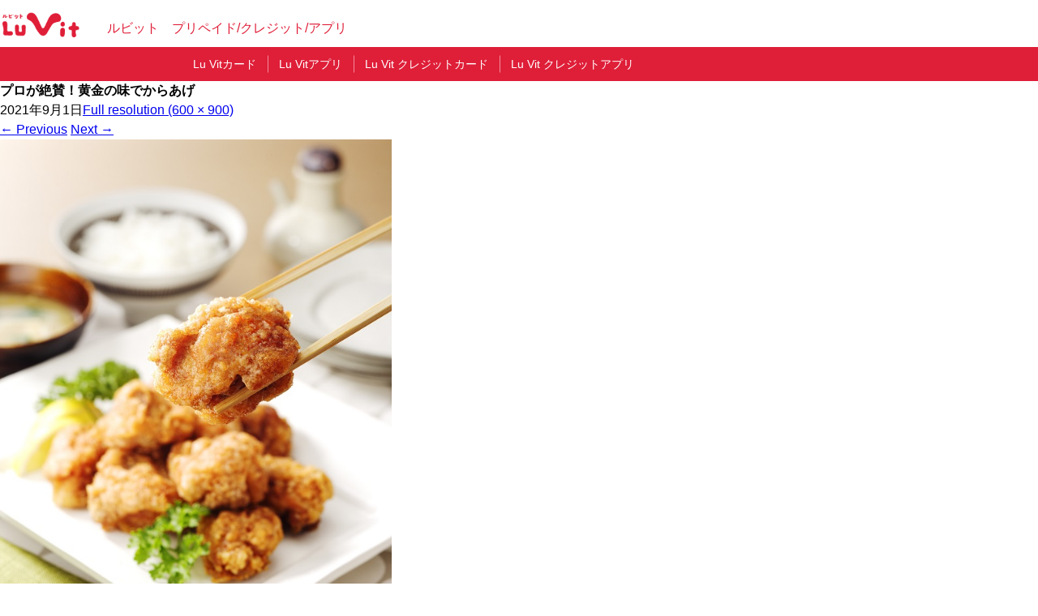

--- FILE ---
content_type: text/html; charset=UTF-8
request_url: https://valorcard.jp/%E3%83%97%E3%83%AD%E3%81%8C%E7%B5%B6%E8%B3%9B%EF%BC%81%E9%BB%84%E9%87%91%E3%81%AE%E5%91%B3%E3%81%A7%E3%81%8B%E3%82%89%E3%81%82%E3%81%92/
body_size: 12396
content:
<!DOCTYPE HTML PUBLIC "-//W3C//DTD HTML 4.01 Transitional//EN" "http://www.w3.org/TR/html4/loose.dtd">
<html>
<head>
	<!-- Google Tag Manager -->
	<script>(function(w,d,s,l,i){w[l]=w[l]||[];w[l].push({'gtm.start':
	new Date().getTime(),event:'gtm.js'});var f=d.getElementsByTagName(s)[0],
	j=d.createElement(s),dl=l!='dataLayer'?'&l='+l:'';j.async=true;j.src=
	'https://www.googletagmanager.com/gtm.js?id='+i+dl;f.parentNode.insertBefore(j,f);
	})(window,document,'script','dataLayer','GTM-KNF7JBCL');</script>
	<!--/Google Tag Manager -->
	<meta name="viewport" content="width=device-width">
	<link rel="shortcut icon" href="/favicon.ico">
	<meta http-equiv="Content-Type" content="text/html; charset=utf-8">
	<meta name="format-detection" content="telephone=no">
	

	<link rel="stylesheet" type="text/css" href="https://valorcard.jp/wp-content/themes/valor/css/font-awesome.css">
	<link rel="stylesheet" type="text/css" href="https://valorcard.jp/wp-content/themes/valor/css/common.css?20250709_1700">
	<link rel="stylesheet" type="text/css" href="https://valorcard.jp/wp-content/themes/valor/css/template-list.css?20250709_1700">
	<link rel="stylesheet" type="text/css" href="https://valorcard.jp/wp-content/themes/valor/fancybox/jquery.fancybox.css">
	<link rel="stylesheet" href="https://valorcard.jp/wp-content/themes/valor/css/single.css?20250709_1700">

	<!--<script type="text/javascript" src="https://valorcard.jp/wp-content/themes/valor/js/jquery-1.11.0.min.js"></script>-->


	<!-- wp-head -->

		<!-- All in One SEO 4.5.9.2 - aioseo.com -->
		<title>プロが絶賛！黄金の味でからあげ | バローグループカード・Lu Vitカード</title>
		<meta name="robots" content="max-image-preview:large" />
		<link rel="canonical" href="https://valorcard.jp/%e3%83%97%e3%83%ad%e3%81%8c%e7%b5%b6%e8%b3%9b%ef%bc%81%e9%bb%84%e9%87%91%e3%81%ae%e5%91%b3%e3%81%a7%e3%81%8b%e3%82%89%e3%81%82%e3%81%92/" />
		<meta name="generator" content="All in One SEO (AIOSEO) 4.5.9.2" />
		<meta property="og:locale" content="ja_JP" />
		<meta property="og:site_name" content="バローグループカード・Lu Vitカード | バローグループのクレジットカードとプリペイドカード" />
		<meta property="og:type" content="article" />
		<meta property="og:title" content="プロが絶賛！黄金の味でからあげ | バローグループカード・Lu Vitカード" />
		<meta property="og:url" content="https://valorcard.jp/%e3%83%97%e3%83%ad%e3%81%8c%e7%b5%b6%e8%b3%9b%ef%bc%81%e9%bb%84%e9%87%91%e3%81%ae%e5%91%b3%e3%81%a7%e3%81%8b%e3%82%89%e3%81%82%e3%81%92/" />
		<meta property="og:image" content="https://valorcard.jp/wp-content/uploads/2024/04/ogp_default1.png" />
		<meta property="og:image:secure_url" content="https://valorcard.jp/wp-content/uploads/2024/04/ogp_default1.png" />
		<meta property="og:image:width" content="1200" />
		<meta property="og:image:height" content="630" />
		<meta property="article:published_time" content="2021-09-01T11:26:19+00:00" />
		<meta property="article:modified_time" content="2021-09-01T11:26:19+00:00" />
		<meta name="twitter:card" content="summary_large_image" />
		<meta name="twitter:title" content="プロが絶賛！黄金の味でからあげ | バローグループカード・Lu Vitカード" />
		<meta name="twitter:image" content="https://valorcard.jp/wp-content/uploads/2024/04/ogp_default1.png" />
		<script type="application/ld+json" class="aioseo-schema">
			{"@context":"https:\/\/schema.org","@graph":[{"@type":"BreadcrumbList","@id":"https:\/\/valorcard.jp\/%e3%83%97%e3%83%ad%e3%81%8c%e7%b5%b6%e8%b3%9b%ef%bc%81%e9%bb%84%e9%87%91%e3%81%ae%e5%91%b3%e3%81%a7%e3%81%8b%e3%82%89%e3%81%82%e3%81%92\/#breadcrumblist","itemListElement":[{"@type":"ListItem","@id":"https:\/\/valorcard.jp\/#listItem","position":1,"name":"\u5bb6","item":"https:\/\/valorcard.jp\/","nextItem":"https:\/\/valorcard.jp\/%e3%83%97%e3%83%ad%e3%81%8c%e7%b5%b6%e8%b3%9b%ef%bc%81%e9%bb%84%e9%87%91%e3%81%ae%e5%91%b3%e3%81%a7%e3%81%8b%e3%82%89%e3%81%82%e3%81%92\/#listItem"},{"@type":"ListItem","@id":"https:\/\/valorcard.jp\/%e3%83%97%e3%83%ad%e3%81%8c%e7%b5%b6%e8%b3%9b%ef%bc%81%e9%bb%84%e9%87%91%e3%81%ae%e5%91%b3%e3%81%a7%e3%81%8b%e3%82%89%e3%81%82%e3%81%92\/#listItem","position":2,"name":"\u30d7\u30ed\u304c\u7d76\u8cdb\uff01\u9ec4\u91d1\u306e\u5473\u3067\u304b\u3089\u3042\u3052","previousItem":"https:\/\/valorcard.jp\/#listItem"}]},{"@type":"ItemPage","@id":"https:\/\/valorcard.jp\/%e3%83%97%e3%83%ad%e3%81%8c%e7%b5%b6%e8%b3%9b%ef%bc%81%e9%bb%84%e9%87%91%e3%81%ae%e5%91%b3%e3%81%a7%e3%81%8b%e3%82%89%e3%81%82%e3%81%92\/#itempage","url":"https:\/\/valorcard.jp\/%e3%83%97%e3%83%ad%e3%81%8c%e7%b5%b6%e8%b3%9b%ef%bc%81%e9%bb%84%e9%87%91%e3%81%ae%e5%91%b3%e3%81%a7%e3%81%8b%e3%82%89%e3%81%82%e3%81%92\/","name":"\u30d7\u30ed\u304c\u7d76\u8cdb\uff01\u9ec4\u91d1\u306e\u5473\u3067\u304b\u3089\u3042\u3052 | \u30d0\u30ed\u30fc\u30b0\u30eb\u30fc\u30d7\u30ab\u30fc\u30c9\u30fbLu Vit\u30ab\u30fc\u30c9","inLanguage":"ja","isPartOf":{"@id":"https:\/\/valorcard.jp\/#website"},"breadcrumb":{"@id":"https:\/\/valorcard.jp\/%e3%83%97%e3%83%ad%e3%81%8c%e7%b5%b6%e8%b3%9b%ef%bc%81%e9%bb%84%e9%87%91%e3%81%ae%e5%91%b3%e3%81%a7%e3%81%8b%e3%82%89%e3%81%82%e3%81%92\/#breadcrumblist"},"author":{"@id":"https:\/\/valorcard.jp\/author\/wataru-tazuke\/#author"},"creator":{"@id":"https:\/\/valorcard.jp\/author\/wataru-tazuke\/#author"},"datePublished":"2021-09-01T20:26:19+09:00","dateModified":"2021-09-01T20:26:19+09:00"},{"@type":"Organization","@id":"https:\/\/valorcard.jp\/#organization","name":"\u30d0\u30ed\u30fc\u30b0\u30eb\u30fc\u30d7\u30ab\u30fc\u30c9\u30fbLu Vit\u30ab\u30fc\u30c9","url":"https:\/\/valorcard.jp\/"},{"@type":"Person","@id":"https:\/\/valorcard.jp\/author\/wataru-tazuke\/#author","url":"https:\/\/valorcard.jp\/author\/wataru-tazuke\/","name":"wataru.tazuke","image":{"@type":"ImageObject","@id":"https:\/\/valorcard.jp\/%e3%83%97%e3%83%ad%e3%81%8c%e7%b5%b6%e8%b3%9b%ef%bc%81%e9%bb%84%e9%87%91%e3%81%ae%e5%91%b3%e3%81%a7%e3%81%8b%e3%82%89%e3%81%82%e3%81%92\/#authorImage","url":"https:\/\/secure.gravatar.com\/avatar\/29a204f4ba90350fbdc0a36bd0b89c27?s=96&d=mm&r=g","width":96,"height":96,"caption":"wataru.tazuke"}},{"@type":"WebSite","@id":"https:\/\/valorcard.jp\/#website","url":"https:\/\/valorcard.jp\/","name":"\u30eb\u30d3\u30c3\u30c8WEB\u30b5\u30a4\u30c8","description":"\u30d0\u30ed\u30fc\u30b0\u30eb\u30fc\u30d7\u306e\u30af\u30ec\u30b8\u30c3\u30c8\u30ab\u30fc\u30c9\u3068\u30d7\u30ea\u30da\u30a4\u30c9\u30ab\u30fc\u30c9","inLanguage":"ja","publisher":{"@id":"https:\/\/valorcard.jp\/#organization"}}]}
		</script>
		<!-- All in One SEO -->

<link rel='dns-prefetch' href='//fonts.googleapis.com' />
<link rel="alternate" type="application/rss+xml" title="バローグループカード・Lu Vitカード &raquo; フィード" href="https://valorcard.jp/feed/" />
<link rel="alternate" type="application/rss+xml" title="バローグループカード・Lu Vitカード &raquo; コメントフィード" href="https://valorcard.jp/comments/feed/" />
<link rel="alternate" type="application/rss+xml" title="バローグループカード・Lu Vitカード &raquo; プロが絶賛！黄金の味でからあげ のコメントのフィード" href="https://valorcard.jp/feed/?attachment_id=1742" />
<script type="text/javascript">
/* <![CDATA[ */
window._wpemojiSettings = {"baseUrl":"https:\/\/s.w.org\/images\/core\/emoji\/14.0.0\/72x72\/","ext":".png","svgUrl":"https:\/\/s.w.org\/images\/core\/emoji\/14.0.0\/svg\/","svgExt":".svg","source":{"concatemoji":"https:\/\/valorcard.jp\/wp-includes\/js\/wp-emoji-release.min.js?ver=6.4.7"}};
/*! This file is auto-generated */
!function(i,n){var o,s,e;function c(e){try{var t={supportTests:e,timestamp:(new Date).valueOf()};sessionStorage.setItem(o,JSON.stringify(t))}catch(e){}}function p(e,t,n){e.clearRect(0,0,e.canvas.width,e.canvas.height),e.fillText(t,0,0);var t=new Uint32Array(e.getImageData(0,0,e.canvas.width,e.canvas.height).data),r=(e.clearRect(0,0,e.canvas.width,e.canvas.height),e.fillText(n,0,0),new Uint32Array(e.getImageData(0,0,e.canvas.width,e.canvas.height).data));return t.every(function(e,t){return e===r[t]})}function u(e,t,n){switch(t){case"flag":return n(e,"\ud83c\udff3\ufe0f\u200d\u26a7\ufe0f","\ud83c\udff3\ufe0f\u200b\u26a7\ufe0f")?!1:!n(e,"\ud83c\uddfa\ud83c\uddf3","\ud83c\uddfa\u200b\ud83c\uddf3")&&!n(e,"\ud83c\udff4\udb40\udc67\udb40\udc62\udb40\udc65\udb40\udc6e\udb40\udc67\udb40\udc7f","\ud83c\udff4\u200b\udb40\udc67\u200b\udb40\udc62\u200b\udb40\udc65\u200b\udb40\udc6e\u200b\udb40\udc67\u200b\udb40\udc7f");case"emoji":return!n(e,"\ud83e\udef1\ud83c\udffb\u200d\ud83e\udef2\ud83c\udfff","\ud83e\udef1\ud83c\udffb\u200b\ud83e\udef2\ud83c\udfff")}return!1}function f(e,t,n){var r="undefined"!=typeof WorkerGlobalScope&&self instanceof WorkerGlobalScope?new OffscreenCanvas(300,150):i.createElement("canvas"),a=r.getContext("2d",{willReadFrequently:!0}),o=(a.textBaseline="top",a.font="600 32px Arial",{});return e.forEach(function(e){o[e]=t(a,e,n)}),o}function t(e){var t=i.createElement("script");t.src=e,t.defer=!0,i.head.appendChild(t)}"undefined"!=typeof Promise&&(o="wpEmojiSettingsSupports",s=["flag","emoji"],n.supports={everything:!0,everythingExceptFlag:!0},e=new Promise(function(e){i.addEventListener("DOMContentLoaded",e,{once:!0})}),new Promise(function(t){var n=function(){try{var e=JSON.parse(sessionStorage.getItem(o));if("object"==typeof e&&"number"==typeof e.timestamp&&(new Date).valueOf()<e.timestamp+604800&&"object"==typeof e.supportTests)return e.supportTests}catch(e){}return null}();if(!n){if("undefined"!=typeof Worker&&"undefined"!=typeof OffscreenCanvas&&"undefined"!=typeof URL&&URL.createObjectURL&&"undefined"!=typeof Blob)try{var e="postMessage("+f.toString()+"("+[JSON.stringify(s),u.toString(),p.toString()].join(",")+"));",r=new Blob([e],{type:"text/javascript"}),a=new Worker(URL.createObjectURL(r),{name:"wpTestEmojiSupports"});return void(a.onmessage=function(e){c(n=e.data),a.terminate(),t(n)})}catch(e){}c(n=f(s,u,p))}t(n)}).then(function(e){for(var t in e)n.supports[t]=e[t],n.supports.everything=n.supports.everything&&n.supports[t],"flag"!==t&&(n.supports.everythingExceptFlag=n.supports.everythingExceptFlag&&n.supports[t]);n.supports.everythingExceptFlag=n.supports.everythingExceptFlag&&!n.supports.flag,n.DOMReady=!1,n.readyCallback=function(){n.DOMReady=!0}}).then(function(){return e}).then(function(){var e;n.supports.everything||(n.readyCallback(),(e=n.source||{}).concatemoji?t(e.concatemoji):e.wpemoji&&e.twemoji&&(t(e.twemoji),t(e.wpemoji)))}))}((window,document),window._wpemojiSettings);
/* ]]> */
</script>
<style id='wp-emoji-styles-inline-css' type='text/css'>

	img.wp-smiley, img.emoji {
		display: inline !important;
		border: none !important;
		box-shadow: none !important;
		height: 1em !important;
		width: 1em !important;
		margin: 0 0.07em !important;
		vertical-align: -0.1em !important;
		background: none !important;
		padding: 0 !important;
	}
</style>
<link rel='stylesheet' id='wp-block-library-css' href='https://valorcard.jp/wp-includes/css/dist/block-library/style.min.css?ver=6.4.7' type='text/css' media='all' />
<style id='classic-theme-styles-inline-css' type='text/css'>
/*! This file is auto-generated */
.wp-block-button__link{color:#fff;background-color:#32373c;border-radius:9999px;box-shadow:none;text-decoration:none;padding:calc(.667em + 2px) calc(1.333em + 2px);font-size:1.125em}.wp-block-file__button{background:#32373c;color:#fff;text-decoration:none}
</style>
<style id='global-styles-inline-css' type='text/css'>
body{--wp--preset--color--black: #000000;--wp--preset--color--cyan-bluish-gray: #abb8c3;--wp--preset--color--white: #ffffff;--wp--preset--color--pale-pink: #f78da7;--wp--preset--color--vivid-red: #cf2e2e;--wp--preset--color--luminous-vivid-orange: #ff6900;--wp--preset--color--luminous-vivid-amber: #fcb900;--wp--preset--color--light-green-cyan: #7bdcb5;--wp--preset--color--vivid-green-cyan: #00d084;--wp--preset--color--pale-cyan-blue: #8ed1fc;--wp--preset--color--vivid-cyan-blue: #0693e3;--wp--preset--color--vivid-purple: #9b51e0;--wp--preset--gradient--vivid-cyan-blue-to-vivid-purple: linear-gradient(135deg,rgba(6,147,227,1) 0%,rgb(155,81,224) 100%);--wp--preset--gradient--light-green-cyan-to-vivid-green-cyan: linear-gradient(135deg,rgb(122,220,180) 0%,rgb(0,208,130) 100%);--wp--preset--gradient--luminous-vivid-amber-to-luminous-vivid-orange: linear-gradient(135deg,rgba(252,185,0,1) 0%,rgba(255,105,0,1) 100%);--wp--preset--gradient--luminous-vivid-orange-to-vivid-red: linear-gradient(135deg,rgba(255,105,0,1) 0%,rgb(207,46,46) 100%);--wp--preset--gradient--very-light-gray-to-cyan-bluish-gray: linear-gradient(135deg,rgb(238,238,238) 0%,rgb(169,184,195) 100%);--wp--preset--gradient--cool-to-warm-spectrum: linear-gradient(135deg,rgb(74,234,220) 0%,rgb(151,120,209) 20%,rgb(207,42,186) 40%,rgb(238,44,130) 60%,rgb(251,105,98) 80%,rgb(254,248,76) 100%);--wp--preset--gradient--blush-light-purple: linear-gradient(135deg,rgb(255,206,236) 0%,rgb(152,150,240) 100%);--wp--preset--gradient--blush-bordeaux: linear-gradient(135deg,rgb(254,205,165) 0%,rgb(254,45,45) 50%,rgb(107,0,62) 100%);--wp--preset--gradient--luminous-dusk: linear-gradient(135deg,rgb(255,203,112) 0%,rgb(199,81,192) 50%,rgb(65,88,208) 100%);--wp--preset--gradient--pale-ocean: linear-gradient(135deg,rgb(255,245,203) 0%,rgb(182,227,212) 50%,rgb(51,167,181) 100%);--wp--preset--gradient--electric-grass: linear-gradient(135deg,rgb(202,248,128) 0%,rgb(113,206,126) 100%);--wp--preset--gradient--midnight: linear-gradient(135deg,rgb(2,3,129) 0%,rgb(40,116,252) 100%);--wp--preset--font-size--small: 13px;--wp--preset--font-size--medium: 20px;--wp--preset--font-size--large: 36px;--wp--preset--font-size--x-large: 42px;--wp--preset--spacing--20: 0.44rem;--wp--preset--spacing--30: 0.67rem;--wp--preset--spacing--40: 1rem;--wp--preset--spacing--50: 1.5rem;--wp--preset--spacing--60: 2.25rem;--wp--preset--spacing--70: 3.38rem;--wp--preset--spacing--80: 5.06rem;--wp--preset--shadow--natural: 6px 6px 9px rgba(0, 0, 0, 0.2);--wp--preset--shadow--deep: 12px 12px 50px rgba(0, 0, 0, 0.4);--wp--preset--shadow--sharp: 6px 6px 0px rgba(0, 0, 0, 0.2);--wp--preset--shadow--outlined: 6px 6px 0px -3px rgba(255, 255, 255, 1), 6px 6px rgba(0, 0, 0, 1);--wp--preset--shadow--crisp: 6px 6px 0px rgba(0, 0, 0, 1);}:where(.is-layout-flex){gap: 0.5em;}:where(.is-layout-grid){gap: 0.5em;}body .is-layout-flow > .alignleft{float: left;margin-inline-start: 0;margin-inline-end: 2em;}body .is-layout-flow > .alignright{float: right;margin-inline-start: 2em;margin-inline-end: 0;}body .is-layout-flow > .aligncenter{margin-left: auto !important;margin-right: auto !important;}body .is-layout-constrained > .alignleft{float: left;margin-inline-start: 0;margin-inline-end: 2em;}body .is-layout-constrained > .alignright{float: right;margin-inline-start: 2em;margin-inline-end: 0;}body .is-layout-constrained > .aligncenter{margin-left: auto !important;margin-right: auto !important;}body .is-layout-constrained > :where(:not(.alignleft):not(.alignright):not(.alignfull)){max-width: var(--wp--style--global--content-size);margin-left: auto !important;margin-right: auto !important;}body .is-layout-constrained > .alignwide{max-width: var(--wp--style--global--wide-size);}body .is-layout-flex{display: flex;}body .is-layout-flex{flex-wrap: wrap;align-items: center;}body .is-layout-flex > *{margin: 0;}body .is-layout-grid{display: grid;}body .is-layout-grid > *{margin: 0;}:where(.wp-block-columns.is-layout-flex){gap: 2em;}:where(.wp-block-columns.is-layout-grid){gap: 2em;}:where(.wp-block-post-template.is-layout-flex){gap: 1.25em;}:where(.wp-block-post-template.is-layout-grid){gap: 1.25em;}.has-black-color{color: var(--wp--preset--color--black) !important;}.has-cyan-bluish-gray-color{color: var(--wp--preset--color--cyan-bluish-gray) !important;}.has-white-color{color: var(--wp--preset--color--white) !important;}.has-pale-pink-color{color: var(--wp--preset--color--pale-pink) !important;}.has-vivid-red-color{color: var(--wp--preset--color--vivid-red) !important;}.has-luminous-vivid-orange-color{color: var(--wp--preset--color--luminous-vivid-orange) !important;}.has-luminous-vivid-amber-color{color: var(--wp--preset--color--luminous-vivid-amber) !important;}.has-light-green-cyan-color{color: var(--wp--preset--color--light-green-cyan) !important;}.has-vivid-green-cyan-color{color: var(--wp--preset--color--vivid-green-cyan) !important;}.has-pale-cyan-blue-color{color: var(--wp--preset--color--pale-cyan-blue) !important;}.has-vivid-cyan-blue-color{color: var(--wp--preset--color--vivid-cyan-blue) !important;}.has-vivid-purple-color{color: var(--wp--preset--color--vivid-purple) !important;}.has-black-background-color{background-color: var(--wp--preset--color--black) !important;}.has-cyan-bluish-gray-background-color{background-color: var(--wp--preset--color--cyan-bluish-gray) !important;}.has-white-background-color{background-color: var(--wp--preset--color--white) !important;}.has-pale-pink-background-color{background-color: var(--wp--preset--color--pale-pink) !important;}.has-vivid-red-background-color{background-color: var(--wp--preset--color--vivid-red) !important;}.has-luminous-vivid-orange-background-color{background-color: var(--wp--preset--color--luminous-vivid-orange) !important;}.has-luminous-vivid-amber-background-color{background-color: var(--wp--preset--color--luminous-vivid-amber) !important;}.has-light-green-cyan-background-color{background-color: var(--wp--preset--color--light-green-cyan) !important;}.has-vivid-green-cyan-background-color{background-color: var(--wp--preset--color--vivid-green-cyan) !important;}.has-pale-cyan-blue-background-color{background-color: var(--wp--preset--color--pale-cyan-blue) !important;}.has-vivid-cyan-blue-background-color{background-color: var(--wp--preset--color--vivid-cyan-blue) !important;}.has-vivid-purple-background-color{background-color: var(--wp--preset--color--vivid-purple) !important;}.has-black-border-color{border-color: var(--wp--preset--color--black) !important;}.has-cyan-bluish-gray-border-color{border-color: var(--wp--preset--color--cyan-bluish-gray) !important;}.has-white-border-color{border-color: var(--wp--preset--color--white) !important;}.has-pale-pink-border-color{border-color: var(--wp--preset--color--pale-pink) !important;}.has-vivid-red-border-color{border-color: var(--wp--preset--color--vivid-red) !important;}.has-luminous-vivid-orange-border-color{border-color: var(--wp--preset--color--luminous-vivid-orange) !important;}.has-luminous-vivid-amber-border-color{border-color: var(--wp--preset--color--luminous-vivid-amber) !important;}.has-light-green-cyan-border-color{border-color: var(--wp--preset--color--light-green-cyan) !important;}.has-vivid-green-cyan-border-color{border-color: var(--wp--preset--color--vivid-green-cyan) !important;}.has-pale-cyan-blue-border-color{border-color: var(--wp--preset--color--pale-cyan-blue) !important;}.has-vivid-cyan-blue-border-color{border-color: var(--wp--preset--color--vivid-cyan-blue) !important;}.has-vivid-purple-border-color{border-color: var(--wp--preset--color--vivid-purple) !important;}.has-vivid-cyan-blue-to-vivid-purple-gradient-background{background: var(--wp--preset--gradient--vivid-cyan-blue-to-vivid-purple) !important;}.has-light-green-cyan-to-vivid-green-cyan-gradient-background{background: var(--wp--preset--gradient--light-green-cyan-to-vivid-green-cyan) !important;}.has-luminous-vivid-amber-to-luminous-vivid-orange-gradient-background{background: var(--wp--preset--gradient--luminous-vivid-amber-to-luminous-vivid-orange) !important;}.has-luminous-vivid-orange-to-vivid-red-gradient-background{background: var(--wp--preset--gradient--luminous-vivid-orange-to-vivid-red) !important;}.has-very-light-gray-to-cyan-bluish-gray-gradient-background{background: var(--wp--preset--gradient--very-light-gray-to-cyan-bluish-gray) !important;}.has-cool-to-warm-spectrum-gradient-background{background: var(--wp--preset--gradient--cool-to-warm-spectrum) !important;}.has-blush-light-purple-gradient-background{background: var(--wp--preset--gradient--blush-light-purple) !important;}.has-blush-bordeaux-gradient-background{background: var(--wp--preset--gradient--blush-bordeaux) !important;}.has-luminous-dusk-gradient-background{background: var(--wp--preset--gradient--luminous-dusk) !important;}.has-pale-ocean-gradient-background{background: var(--wp--preset--gradient--pale-ocean) !important;}.has-electric-grass-gradient-background{background: var(--wp--preset--gradient--electric-grass) !important;}.has-midnight-gradient-background{background: var(--wp--preset--gradient--midnight) !important;}.has-small-font-size{font-size: var(--wp--preset--font-size--small) !important;}.has-medium-font-size{font-size: var(--wp--preset--font-size--medium) !important;}.has-large-font-size{font-size: var(--wp--preset--font-size--large) !important;}.has-x-large-font-size{font-size: var(--wp--preset--font-size--x-large) !important;}
.wp-block-navigation a:where(:not(.wp-element-button)){color: inherit;}
:where(.wp-block-post-template.is-layout-flex){gap: 1.25em;}:where(.wp-block-post-template.is-layout-grid){gap: 1.25em;}
:where(.wp-block-columns.is-layout-flex){gap: 2em;}:where(.wp-block-columns.is-layout-grid){gap: 2em;}
.wp-block-pullquote{font-size: 1.5em;line-height: 1.6;}
</style>
<link rel='stylesheet' id='twentythirteen-fonts-css' href='//fonts.googleapis.com/css?family=Source+Sans+Pro%3A300%2C400%2C700%2C300italic%2C400italic%2C700italic%7CBitter%3A400%2C700&#038;subset=latin%2Clatin-ext' type='text/css' media='all' />
<link rel='stylesheet' id='twentythirteen-style-css' href='https://valorcard.jp/wp-content/themes/valor/style.css?ver=2013-07-18' type='text/css' media='all' />
<!--[if lt IE 9]>
<link rel='stylesheet' id='twentythirteen-ie-css' href='https://valorcard.jp/wp-content/themes/valor/css/ie.css?ver=2013-07-18' type='text/css' media='all' />
<![endif]-->
<script type="text/javascript" src="https://valorcard.jp/wp-includes/js/jquery/jquery.min.js?ver=3.7.1" id="jquery-core-js"></script>
<script type="text/javascript" src="https://valorcard.jp/wp-includes/js/jquery/jquery-migrate.min.js?ver=3.4.1" id="jquery-migrate-js"></script>
<link rel="https://api.w.org/" href="https://valorcard.jp/wp-json/" /><link rel="alternate" type="application/json" href="https://valorcard.jp/wp-json/wp/v2/media/1742" /><link rel="EditURI" type="application/rsd+xml" title="RSD" href="https://valorcard.jp/xmlrpc.php?rsd" />
<link rel='shortlink' href='https://valorcard.jp/?p=1742' />
<link rel="alternate" type="application/json+oembed" href="https://valorcard.jp/wp-json/oembed/1.0/embed?url=https%3A%2F%2Fvalorcard.jp%2F%25e3%2583%2597%25e3%2583%25ad%25e3%2581%258c%25e7%25b5%25b6%25e8%25b3%259b%25ef%25bc%2581%25e9%25bb%2584%25e9%2587%2591%25e3%2581%25ae%25e5%2591%25b3%25e3%2581%25a7%25e3%2581%258b%25e3%2582%2589%25e3%2581%2582%25e3%2581%2592%2F" />
<link rel="alternate" type="text/xml+oembed" href="https://valorcard.jp/wp-json/oembed/1.0/embed?url=https%3A%2F%2Fvalorcard.jp%2F%25e3%2583%2597%25e3%2583%25ad%25e3%2581%258c%25e7%25b5%25b6%25e8%25b3%259b%25ef%25bc%2581%25e9%25bb%2584%25e9%2587%2591%25e3%2581%25ae%25e5%2591%25b3%25e3%2581%25a7%25e3%2581%258b%25e3%2582%2589%25e3%2581%2582%25e3%2581%2592%2F&#038;format=xml" />
<style type="text/css">.recentcomments a{display:inline !important;padding:0 !important;margin:0 !important;}</style>	<style type="text/css" id="twentythirteen-header-css">
			.site-header {
			background: url(https://valorcard.jp/wp-content/themes/valor/images/headers/circle.png) no-repeat scroll top;
			background-size: 1600px auto;
		}
		@media (max-width: 767px) {
			.site-header {
				background-size: 768px auto;
			}
		}
		@media (max-width: 359px) {
			.site-header {
				background-size: 360px auto;
			}
		}
		</style>
	<link rel="icon" href="https://valorcard.jp/wp-content/uploads/2024/04/cropped-favicon_512-32x32.png" sizes="32x32" />
<link rel="icon" href="https://valorcard.jp/wp-content/uploads/2024/04/cropped-favicon_512-192x192.png" sizes="192x192" />
<link rel="apple-touch-icon" href="https://valorcard.jp/wp-content/uploads/2024/04/cropped-favicon_512-180x180.png" />
<meta name="msapplication-TileImage" content="https://valorcard.jp/wp-content/uploads/2024/04/cropped-favicon_512-270x270.png" />
	<!--/wp-head -->

	<script type="text/javascript" src="https://valorcard.jp/wp-content/themes/valor/fancybox/jquery.fancybox.js"></script>
	<script type="text/javascript" src="https://valorcard.jp/wp-content/themes/valor/js/script.js?20250709_1700"></script>

	<!-- Google Search Console -->
	<meta name="google-site-verification" content="IsGWD5fPQOXk-Tio3b4c4z9ojXkfWtYAdAxzSttXTqs" />
	<!-- Global site tag (gtag.js) - Google Analytics -->
	<script async src="https://www.googletagmanager.com/gtag/js?id=G-6XL4PW80QT"></script>
	<script>
	  window.dataLayer = window.dataLayer || [];
	  function gtag(){dataLayer.push(arguments);}
	  gtag('js', new Date());

	  gtag('config', 'G-6XL4PW80QT');
	</script>

</head>
<body class="attachment attachment-template-default single single-attachment postid-1742 attachmentid-1742 attachment-jpeg">
<!-- Google Tag Manager (noscript) -->
<noscript>
	<iframe src="https://www.googletagmanager.com/ns.html?id=GTM-KNF7JBCL" height="0" width="0" style="display:none;visibility:hidden"></iframe>
</noscript>
<!--/Google Tag Manager (noscript) -->
	<div id="page-top"></div>

	<header id="header" class="p-header" data-opened="closed">
		<div class="p-header__row-brand">

			<h1 class="p-header__container-brand">
				<a class="p-header__logo" href="/">
					<picture class="">
						<source srcset="https://valorcard.jp/wp-content/themes/valor/img/common/logo_luvit_pc.png" width="140" height="50" media="(min-width:851px)">
						<img src="https://valorcard.jp/wp-content/themes/valor/img/common/logo_luvit_sp@2x.png" loading="lazy" width="100" height="35"
								alt="Lu Vit">
					</picture>
				</a>
				<sapn class="p-header__brand-text">ルビット　プリペイド/クレジット/アプリ</span>
			</h1>



		</div>
		<div id="js-header-nav" class="p-header__row-menu-sp">
			<div class="p-header__container-menu-sp">


<!-- header-nav (sp) --->
<nav class="p-header-nav">
	<div class="c-container">
		<ul class="p-header-nav__lv1">

			<li class="p-header-nav__acc-item js-acc" data-acc="closed">
				<span class="p-header-nav__lv1-title js-acc_trigger">
					<span class="s-label">Lu Vitカード (プリペイド)</span>
				</span>
				<div class="p-header-nav__acc">
					<ul class="p-header-nav__lv2">
						<li class="p-header-nav__item">
							<a class="p-header-nav__label" href="/luvitcard/">
								<span class="s-label">Lu Vitカードについて</span>
							</a>
						</li>
						<li class="p-header-nav__item">
							<a class="p-header-nav__label" href="/luvitcard/news/">
								<span class="s-label">お知らせ一覧</span>
							</a>
						</li>
						<li class="p-header-nav__item">
							<a class="p-header-nav__label" href="/luvitcard/campain/">
								<span class="s-label">キャンペーン一覧</span>
							</a>
						</li>
						<li class="p-header-nav__item">
							<a class="p-header-nav__label" href="https://faq.valorfinancial.co.jp/?site_domain=luvit-prepaid" target="_blank" rel="noopener">
								<span class="s-label">よくあるご質問</span>
							</a>
						</li>
						<li class="p-header-nav__item">
							<a class="p-header-nav__label" href="/luvitcard/#_idboxcontact">
								<span class="s-label">お問い合わせ</span>
							</a>
						</li>
						<li class="p-header-nav__item">
							<a class="p-header-nav__label" href="https://www.valor-emoney.jp/mypage/pc/login/PcLoginInitAction.do" target="_blank" rel="noopener">
								<span class="s-label">会員メニュー</span>
							</a>
						</li>
						<li class="p-header-nav__item">
							<a class="p-header-nav__label" href="/termslist/">
								<span class="s-label">ポイントサービス規約</span>
							</a>
						</li>
						<li class="p-header-nav__item">
							<a class="p-header-nav__label" href="/termslist/#_personal">
								<span class="s-label">個人情報取り扱い</span>
							</a>
						</li>
						<li class="p-header-nav__item">
							<a class="p-header-nav__label" href="/termslist/#_membership">
								<span class="s-label">カード会員規約</span>
							</a>
						</li>
						<li class="p-header-nav__item">
							<a class="p-header-nav__label" href="/termslist/#_store">
								<span class="s-label">使えるお店</span>
							</a>
						</li>
						<li class="p-header-nav__item">
							<a class="p-header-nav__label" href="/termslist/#_guide">
								<span class="s-label">ご利用ガイド</span>
							</a>
						</li>
					</ul>
				</div>
			</li>

			<li class="p-header-nav__acc-item js-acc" data-acc="closed">
				<span class="p-header-nav__lv1-title js-acc_trigger">
					<span class="s-label">Lu Vitアプリ</span>
				</span>
				<div class="p-header-nav__acc">
					<ul class="p-header-nav__lv2">
						<li class="p-header-nav__item">
							<a class="p-header-nav__label" href="/luvitapp/">
								<span class="s-label">Lu Vitアプリについて</span>
							</a>
						</li>
						<li class="p-header-nav__item">
							<a class="p-header-nav__label" href="/luvitapp/app-news/">
								<span class="s-label">お知らせ一覧</span>
							</a>
						</li>
						<li class="p-header-nav__item">
							<a class="p-header-nav__label" href="/luvitapp/app-camp/">
								<span class="s-label">キャンペーン一覧</span>
							</a>
						</li>
						<li class="p-header-nav__item">
							<a class="p-header-nav__label" href="/luvitapp/use/">
								<span class="s-label">はじめてガイド</span>
							</a>
						</li>
						<li class="p-header-nav__item">
							<a class="p-header-nav__label" href="/luvitapp/pointoguide/">
								<span class="s-label">ポイ活完全ガイド</span>
							</a>
						</li>
						<li class="p-header-nav__item">
							<a class="p-header-nav__label" href="/luvitapp/useful-guide/">
								<span class="s-label">便利な使い方ガイド</span>
							</a>
						</li>
						<li class="p-header-nav__item">
							<a class="p-header-nav__label" href="https://faq.valorfinancial.co.jp/?site_domain=luvit-prepaid" target="_blank" rel="noopener">
								<span class="s-label">よくあるご質問</span>
							</a>
						</li>
					</ul>
				</div>
			</li>

			<li class="p-header-nav__acc-item js-acc" data-acc="closed">
				<span class="p-header-nav__lv1-title js-acc_trigger">
					<span class="s-label">Lu Vit クレジットカード</span>
				</span>
				<div class="p-header-nav__acc">
					<ul class="p-header-nav__lv2">
						<li class="p-header-nav__item">
														<a class="p-header-nav__label" href="https://valorfinancial.co.jp/card/" target="_blank" rel="noopener">
								<span class="s-label">Lu Vit クレジットカード<span class="u-br">(ルビットクレカ)について</span></span>
							</a>
						</li>
						<li class="p-header-nav__item">
							<a class="p-header-nav__label" href="https://valorfinancial.co.jp/" target="_blank" rel="noopener">
								<span class="s-label">お申し込み</span>
							</a>
						</li>
						<li class="p-header-nav__item">
							<a class="p-header-nav__label" href="https://faq.valorfinancial.co.jp/?site_domain=luvit-credit" target="_blank" rel="noopener">
								<span class="s-label">よくあるご質問</span>
							</a>
						</li>
					</ul>
				</div>
			</li>

			<li class="p-header-nav__acc-item js-acc" data-acc="closed">
				<span class="p-header-nav__lv1-title js-acc_trigger">
					<span class="s-label">Lu Vit クレジットアプリ</span>
				</span>
				<div class="p-header-nav__acc">
					<ul class="p-header-nav__lv2">
						<li class="p-header-nav__item">
														<a class="p-header-nav__label" href="https://valorfinancial.co.jp/app" target="_blank" rel="noopener">
								<span class="s-label">Lu Vit クレジットアプリについて</span>
							</a>
						</li>
						<li class="p-header-nav__item">
							<a class="p-header-nav__label" href="https://valorfinancial.co.jp/app" target="_blank" rel="noopener">
								<span class="s-label">お申し込み</span>
							</a>
						</li>
						<li class="p-header-nav__item">
							<a class="p-header-nav__label" href="https://faq.valorfinancial.co.jp/?site_domain=luvit-credit" target="_blank" rel="noopener">
								<span class="s-label">よくあるご質問</span>
							</a>
						</li>
					</ul>
				</div>
			</li>

			<!--
			<li class="p-header-nav__acc-item js-acc" data-acc="closed">
				<span class="p-header-nav__lv1-title js-acc_trigger">
					<span class="s-label">連携してもっと便利に</span>
				</span>
				<div class="p-header-nav__acc">
					<ul class="p-header-nav__lv2">
												<li class="p-header-nav__item">
							<a class="p-header-nav__label" href="https://faq.valorfinancial.co.jp/?site_domain=luvit-credit" target="_blank" rel="noopener">
								<span class="s-label">よくあるご質問</span>
							</a>
						</li>
					</ul>
				</div>
			</li>
			-->

			<li class="p-header-nav__acc-item js-acc" data-acc="closed">
				<span class="p-header-nav__lv1-title js-acc_trigger">
					<span class="s-label">規約一覧他</span>
				</span>
				<div class="p-header-nav__acc">
					<ul class="p-header-nav__lv2">
						<li class="p-header-nav__item">
							<a class="p-header-nav__label" href="/termslist/">
								<span class="s-label">規約一覧</span>
							</a>
						</li>
						<li class="p-header-nav__item">
							<a class="p-header-nav__label" href="https://valorholdings.co.jp" target="_blank" rel="noopener">
								<span class="s-label">株式会社バローホールディングス</span>
							</a>
						</li>
					</ul>
				</div>
			</li>

		</ul>
	</div>
</nav>
<!--/header-nav (sp) --->


			</div>
		</div>
		<div class="p-header__row-menu-pc">
			<div class="p-header__container-menu-pc">


<!-- header-menu (pc) --->
<nav class="p-header-menu">
	<div class="c-container">
		<ul class="p-header-menu__lv1">

			<li class="p-header-menu__acc-item">
				<span class="p-header-menu__lv1-title">
					<span class="s-label">Lu Vitカード</span>
				</span>
				<div class="p-header-menu__acc">
					<div class="p-header-menu__lv2">
						<div class="p-header-menu__col1">
							<p class="p-header-menu__lv2-title">プリペイドカード</p>
							<p class="p-header-menu__lv2-name">&lt; Lu vitカード &gt;</p>
							<div class="p-header-menu__lv2-icon">
								<img src="https://valorcard.jp/wp-content/themes/valor/img/common/submn_card_icon.png" width="38" height="30" alt="">
							</div>
							<div class="p-header-menu__lv2-image">
								<img src="https://valorcard.jp/wp-content/themes/valor/img/common/submn2_card_photo.png" width="202" height="128" alt="">
							</div>
						</div>
						<ul class="p-header-menu__col2">
							<li class="p-header-menu__item">
								<a class="p-header-menu__label" href="/luvitcard/">
									<span class="s-label">Lu Vitカードについて</span>
								</a>
							</li>
							<li class="p-header-menu__item">
								<a class="p-header-menu__label" href="/luvitcard/news/">
									<span class="s-label">お知らせ一覧</span>
								</a>
							</li>
							<li class="p-header-menu__item">
								<a class="p-header-menu__label" href="/luvitcard/campain/">
									<span class="s-label">キャンペーン一覧</span>
								</a>
							</li>
							<li class="p-header-menu__item">
								<a class="p-header-menu__label" href="https://faq.valorfinancial.co.jp/?site_domain=luvit-prepaid" target="_blank" rel="noopener">
									<span class="s-label">よくあるご質問</span>
								</a>
							</li>
							<li class="p-header-menu__item">
								<a class="p-header-menu__label" href="/luvitcard/#_idboxcontact">
									<span class="s-label">お問い合わせ</span>
								</a>
							</li>
							<li class="p-header-menu__item">
								<a class="p-header-menu__label" href="https://www.valor-emoney.jp/mypage/pc/login/PcLoginInitAction.do" target="_blank" rel="noopener">
									<span class="s-label">会員メニュー</span>
								</a>
							</li>
						</ul>
						<ul class="p-header-menu__col3">
							<li class="p-header-menu__item">
								<a class="p-header-menu__label" href="/termslist/">
									<span class="s-label">ポイントサービス規約</span>
								</a>
							</li>
							<li class="p-header-menu__item">
								<a class="p-header-menu__label" href="/termslist/#_personal">
									<span class="s-label">個人情報取り扱い</span>
								</a>
							</li>
							<li class="p-header-menu__item">
								<a class="p-header-menu__label" href="/termslist/#_membership">
									<span class="s-label">カード会員規約</span>
								</a>
							</li>
							<li class="p-header-menu__item">
								<a class="p-header-menu__label" href="/termslist/#_store">
									<span class="s-label">使えるお店</span>
								</a>
							</li>
							<li class="p-header-menu__item">
								<a class="p-header-menu__label" href="/termslist/#_guide">
									<span class="s-label">ご利用ガイド</span>
								</a>
							</li>
						</ul>
					</div>
				</div>
			</li>

			<li class="p-header-menu__acc-item">
				<span class="p-header-menu__lv1-title">
					<span class="s-label">Lu Vitアプリ</span>
				</span>
				<div class="p-header-menu__acc">
					<div class="p-header-menu__lv2">
						<div class="p-header-menu__col1">
							<p class="p-header-menu__lv2-title">アプリ</p>
							<p class="p-header-menu__lv2-name">&lt; Lu Vitアプリ &gt;</p>
							<div class="p-header-menu__lv2-icon">
								<img src="https://valorcard.jp/wp-content/themes/valor/img/common/submn_app_icon.png" width="40" height="60" alt="">
							</div>
							<div class="p-header-menu__lv2-image">
								<img src="https://valorcard.jp/wp-content/themes/valor/img/common/submn3_app_photo.png" width="134" height="128" alt="">
							</div>
						</div>
						<ul class="p-header-menu__col2">
							<li class="p-header-menu__item">
								<a class="p-header-menu__label" href="/luvitapp/">
									<span class="s-label">Lu Vitアプリについて</span>
								</a>
							</li>
							<li class="p-header-menu__item">
								<a class="p-header-menu__label" href="/luvitapp/app-news/">
									<span class="s-label">お知らせ一覧</span>
								</a>
							</li>
							<li class="p-header-menu__item">
								<a class="p-header-menu__label" href="/luvitapp/app-camp/">
									<span class="s-label">キャンペーン一覧</span>
								</a>
							</li>
							<li class="p-header-menu__item">
								<a class="p-header-menu__label" href="/luvitapp/pointoguide/">
									<span class="s-label">ポイ活完全ガイド</span>
								</a>
							</li>
							<li class="p-header-menu__item">
								<a class="p-header-menu__label" href="/luvitapp/use/">
									<span class="s-label">はじめてガイド</span>
								</a>
							</li>
							<li class="p-header-menu__item">
								<a class="p-header-menu__label" href="/luvitapp/useful-guide/">
									<span class="s-label">便利な使い方ガイド</span>
								</a>
							</li>
							<li class="p-header-menu__item">
								<a class="p-header-menu__label" href="https://faq.valorfinancial.co.jp/?site_domain=luvit-prepaid" target="_blank" rel="noopener">
									<span class="s-label">よくあるご質問</span>
								</a>
							</li>
						</ul>
					</div>
				</div>
			</li>

			<li class="p-header-menu__acc-item">
				<span class="p-header-menu__lv1-title">
					<span class="s-label">Lu Vit クレジットカード</span>
				</span>
				<div class="p-header-menu__acc">
					<div class="p-header-menu__lv2">
						<div class="p-header-menu__col1">
							<p class="p-header-menu__lv2-title">クレジットカード</p>
							<p class="p-header-menu__lv2-name">&lt; Lu Vit クレジットカード &gt;</p>
							<div class="p-header-menu__lv2-icon">
								<img src="https://valorcard.jp/wp-content/themes/valor/img/common/submn_card_icon.png" width="38" height="30" alt="">
							</div>
							<div class="p-header-menu__lv2-image">
								<img src="https://valorcard.jp/wp-content/themes/valor/img/common/submn1_credit_photo.png" width="202" height="128" alt="">
							</div>
						</div>
						<ul class="p-header-menu__col2">
							<li class="p-header-menu__item">
																<a class="p-header-menu__label" href="https://valorfinancial.co.jp/card/" target="_blank" rel="noopener">
									<span class="s-label">Lu Vit クレジットカード(ルビットクレカ)について</span>
								</a>
							</li>
							<li class="p-header-menu__item">
								<a class="p-header-menu__label" href="https://valorfinancial.co.jp/" target="_blank" rel="noopener">
									<span class="s-label">お申し込み</span>
								</a>
							</li>
							<li class="p-header-menu__item">
								<a class="p-header-menu__label" href="https://faq.valorfinancial.co.jp/?site_domain=luvit-credit" target="_blank" rel="noopener">
									<span class="s-label">よくあるご質問</span>
								</a>
							</li>
						</ul>
					</div>
				</div>
			</li>

			<li class="p-header-menu__acc-item">
				<span class="p-header-menu__lv1-title">
					<span class="s-label">Lu Vit クレジットアプリ</span>
				</span>
				<div class="p-header-menu__acc">
					<div class="p-header-menu__lv2">
						<div class="p-header-menu__col1">
							<p class="p-header-menu__lv2-title">アプリ</p>
							<p class="p-header-menu__lv2-name">&lt; Lu Vit クレジットアプリ &gt;</p>
							<div class="p-header-menu__lv2-icon">
								<img src="https://valorcard.jp/wp-content/themes/valor/img/common/submn_app_icon.png" width="40" height="60" alt="">
							</div>
							<div class="p-header-menu__lv2-image">
								<img src="https://valorcard.jp/wp-content/themes/valor/img/common/submn1_credit-app_photo.png" width="137" height="137" alt="">
							</div>
						</div>
						<ul class="p-header-menu__col2">
							<li class="p-header-menu__item">
																<a class="p-header-menu__label" href="https://valorfinancial.co.jp/app" target="_blank" rel="noopener">
									<span class="s-label">Lu Vit クレジットアプリについて</span>
								</a>
							</li>
							<li class="p-header-menu__item">
								<a class="p-header-menu__label" href="https://valorfinancial.co.jp/app" target="_blank" rel="noopener">
									<span class="s-label">お申し込み</span>
								</a>
							</li>
							<li class="p-header-menu__item">
								<a class="p-header-menu__label" href="https://faq.valorfinancial.co.jp/?site_domain=luvit-credit" target="_blank" rel="noopener">
									<span class="s-label">よくあるご質問</span>
								</a>
							</li>
						</ul>
					</div>
				</div>
			</li>

			<!--
			<li class="p-header-menu__acc-item">
				<span class="p-header-menu__lv1-title">
					<span class="s-label">連携してもっと便利に</span>
				</span>
				<div class="p-header-menu__acc">
					<div class="p-header-menu__lv2">
						<div class="p-header-menu__col1">
							<p class="p-header-menu__lv2-title">ルビットシリーズの連携</p>
							<p class="p-header-menu__lv2-name">&lt; カード・アプリ &gt;</p>
							<div class="p-header-menu__lv2-icon">
								<img src="https://valorcard.jp/wp-content/themes/valor/img/common/submn_card_icon.png" width="38" height="30" alt="">
								<img src="https://valorcard.jp/wp-content/themes/valor/img/common/submn_app_icon.png" width="40" height="60" alt="">
							</div>
							<div class="p-header-menu__lv2-image">
								<img src="https://valorcard.jp/wp-content/themes/valor/img/common/submn6_linkage_photo.png" width="270" height="100" alt="">
							</div>
						</div>
						<ul class="p-header-menu__col2">
														<li class="p-header-menu__item">
								<a class="p-header-menu__label" href="https://faq.valorfinancial.co.jp/?site_domain=luvit-credit" target="_blank" rel="noopener">
									<span class="s-label">よくあるご質問</span>
								</a>
							</li>
						</ul>
					</div>
				</div>
			</li>
			-->

		</ul>
	</div>
</nav>
<!--/header-menu (pc) --->


			</div>
		</div>
		<div class="p-header__row-spacer js-menu-button__close"></div>
	</header>

	<!-- ハンバーガー -->
	<div class="p-header__hamburger p-header__hamburger--fixed">
		<div class="p-hamburger-menu" id="hamburger-menu">
			<div class="p-hamburger-menu__btn" id="js-hamburger-btn" data-opened="closed" data-target-id="js-header-nav"><i></i></div>
			<div class="p-hamburger-menu__text">MENU</div>
		</div>
	</div>

	<!-- header背面高さ調整 -->
	<div id="js-header-back-height"></div>


	<div id="primary" class="content-area">
		<div id="content" class="site-content" role="main">
			<article id="post-1742" class="image-attachment post-1742 attachment type-attachment status-inherit hentry">
				<header class="entry-header">
					<h1 class="entry-title">プロが絶賛！黄金の味でからあげ</h1>

					<div class="entry-meta">
						<span class="attachment-meta"><time class="entry-date" datetime="2021-09-01T20:26:19+09:00">2021年9月1日</time></span><span class="attachment-meta full-size-link"><a href="https://valorcard.jp/wp-content/uploads/2021/09/プロが絶賛！黄金の味でからあげ.jpg" title="Link to full-size image">Full resolution (600 &times; 900)</a></span>					</div><!-- .entry-meta -->
				</header><!-- .entry-header -->

				<div class="entry-content">
					<nav id="image-navigation" class="navigation image-navigation" role="navigation">
						<span class="nav-previous"><a href='https://valorcard.jp/cm%e7%94%bb%e5%83%8f_%e9%bb%84%e9%87%91%e9%b6%8f%e7%85%a7%e3%82%8a/'><span class="meta-nav">&larr;</span> Previous</a></span>
						<span class="nav-next"><a href='https://valorcard.jp/21-6valor_250-600_top_210713/'>Next <span class="meta-nav">&rarr;</span></a></span>
					</nav><!-- #image-navigation -->

					<div class="entry-attachment">
						<div class="attachment">
							<a href="https://valorcard.jp/banner-img-luvit/" title="プロが絶賛！黄金の味でからあげ" rel="attachment"><img width="483" height="724" src="https://valorcard.jp/wp-content/uploads/2021/09/プロが絶賛！黄金の味でからあげ.jpg" class="attachment-724x724 size-724x724" alt="" decoding="async" fetchpriority="high" srcset="https://valorcard.jp/wp-content/uploads/2021/09/プロが絶賛！黄金の味でからあげ.jpg 600w, https://valorcard.jp/wp-content/uploads/2021/09/プロが絶賛！黄金の味でからあげ-200x300.jpg 200w" sizes="(max-width: 483px) 100vw, 483px" /></a>
													</div><!-- .attachment -->
					</div><!-- .entry-attachment -->

					
				</div><!-- .entry-content -->
			</article><!-- #post -->

			
<div id="comments" class="comments-area">

	
		<div id="respond" class="comment-respond">
		<h3 id="reply-title" class="comment-reply-title">コメントを残す <small><a rel="nofollow" id="cancel-comment-reply-link" href="/%E3%83%97%E3%83%AD%E3%81%8C%E7%B5%B6%E8%B3%9B%EF%BC%81%E9%BB%84%E9%87%91%E3%81%AE%E5%91%B3%E3%81%A7%E3%81%8B%E3%82%89%E3%81%82%E3%81%92/#respond" style="display:none;">コメントをキャンセル</a></small></h3><form action="https://valorcard.jp/wp-comments-post.php" method="post" id="commentform" class="comment-form" novalidate><p class="comment-notes"><span id="email-notes">メールアドレスが公開されることはありません。</span> <span class="required-field-message"><span class="required">※</span> が付いている欄は必須項目です</span></p><p class="comment-form-comment"><label for="comment">コメント <span class="required">※</span></label> <textarea id="comment" name="comment" cols="45" rows="8" maxlength="65525" required></textarea></p><p class="comment-form-author"><label for="author">名前 <span class="required">※</span></label> <input id="author" name="author" type="text" value="" size="30" maxlength="245" autocomplete="name" required /></p>
<p class="comment-form-email"><label for="email">メール <span class="required">※</span></label> <input id="email" name="email" type="email" value="" size="30" maxlength="100" aria-describedby="email-notes" autocomplete="email" required /></p>
<p class="comment-form-url"><label for="url">サイト</label> <input id="url" name="url" type="url" value="" size="30" maxlength="200" autocomplete="url" /></p>
<p class="comment-form-cookies-consent"><input id="wp-comment-cookies-consent" name="wp-comment-cookies-consent" type="checkbox" value="yes" /> <label for="wp-comment-cookies-consent">次回のコメントで使用するためブラウザーに自分の名前、メールアドレス、サイトを保存する。</label></p>
<p class="form-submit"><input name="submit" type="submit" id="submit" class="submit" value="コメントを送信" /> <input type='hidden' name='comment_post_ID' value='1742' id='comment_post_ID' />
<input type='hidden' name='comment_parent' id='comment_parent' value='0' />
</p></form>	</div><!-- #respond -->
	
</div><!-- #comments -->
		</div><!-- #content -->
	</div><!-- #primary -->


<!-- footer-nav --->
<nav class="p-footer-nav">
	<div class="c-container">
		<ul class="p-footer-nav__lv1">

			<li class="p-footer-nav__acc-item js-acc" data-acc="closed">
				<span class="p-footer-nav__lv1-title js-acc_trigger">
					<span class="s-label">Lu Vitカード (プリペイド)</span>
				</span>
				<div class="p-footer-nav__acc">
					<ul class="p-footer-nav__lv2">
						<li class="p-footer-nav__item">
							<a class="p-footer-nav__label" href="/luvitcard/">
								<span class="s-label">Lu Vitカードについて</span>
							</a>
						</li>
						<li class="p-footer-nav__item">
							<a class="p-footer-nav__label" href="/luvitcard/news/">
								<span class="s-label">お知らせ一覧</span>
							</a>
						</li>
						<li class="p-footer-nav__item">
							<a class="p-footer-nav__label" href="/luvitcard/campain/">
								<span class="s-label">キャンペーン一覧</span>
							</a>
						</li>
						<li class="p-footer-nav__item">
							<a class="p-footer-nav__label" href="https://faq.valorfinancial.co.jp/?site_domain=luvit-prepaid" target="_blank" rel="noopener">
								<span class="s-label">よくあるご質問</span>
							</a>
						</li>
						<li class="p-footer-nav__item">
							<a class="p-footer-nav__label" href="/luvitcard/#_idboxcontact">
								<span class="s-label">お問い合わせ</span>
							</a>
						</li>
						<li class="p-footer-nav__item">
							<a class="p-footer-nav__label" href="https://www.valor-emoney.jp/mypage/pc/login/PcLoginInitAction.do" target="_blank" rel="noopener">
								<span class="s-label">会員メニュー</span>
							</a>
						</li>
						<li class="p-footer-nav__item">
							<a class="p-footer-nav__label" href="/termslist/">
								<span class="s-label">ポイントサービス規約</span>
							</a>
						</li>
						<li class="p-footer-nav__item">
							<a class="p-footer-nav__label" href="/termslist/#_personal">
								<span class="s-label">個人情報取り扱い</span>
							</a>
						</li>
						<li class="p-footer-nav__item">
							<a class="p-footer-nav__label" href="/termslist/#_membership">
								<span class="s-label">カード会員規約</span>
							</a>
						</li>
						<li class="p-footer-nav__item">
							<a class="p-footer-nav__label" href="/termslist/#_store">
								<span class="s-label">使えるお店</span>
							</a>
						</li>
						<li class="p-footer-nav__item">
							<a class="p-footer-nav__label" href="/termslist/#_guide">
								<span class="s-label">ご利用ガイド</span>
							</a>
						</li>
					</ul>
				</div>
			</li>

			<li class="p-footer-nav__acc-item js-acc" data-acc="closed">
				<span class="p-footer-nav__lv1-title js-acc_trigger">
					<span class="s-label">Lu Vitアプリ</span>
				</span>
				<div class="p-footer-nav__acc">
					<ul class="p-footer-nav__lv2">
						<li class="p-footer-nav__item">
							<a class="p-footer-nav__label" href="/luvitapp/">
								<span class="s-label">Lu Vitアプリについて</span>
							</a>
						</li>
						<li class="p-footer-nav__item">
							<a class="p-footer-nav__label" href="/luvitapp/app-news/">
								<span class="s-label">お知らせ一覧</span>
							</a>
						</li>
						<li class="p-footer-nav__item">
							<a class="p-footer-nav__label" href="/luvitapp/app-camp/">
								<span class="s-label">キャンペーン一覧</span>
							</a>
						</li>
						<li class="p-footer-nav__item">
							<a class="p-footer-nav__label" href="/luvitapp/use/">
								<span class="s-label">はじめてガイド</span>
							</a>
						</li>
						<li class="p-footer-nav__item">
							<a class="p-footer-nav__label" href="/luvitapp/pointoguide/">
								<span class="s-label">ポイ活完全ガイド</span>
							</a>
						</li>
						<li class="p-footer-nav__item">
							<a class="p-footer-nav__label" href="/luvitapp/useful-guide/">
								<span class="s-label">便利な使い方ガイド</span>
							</a>
						</li>
						<li class="p-footer-nav__item">
							<a class="p-footer-nav__label" href="https://faq.valorfinancial.co.jp/?site_domain=luvit-prepaid" target="_blank" rel="noopener">
								<span class="s-label">よくあるご質問</span>
							</a>
						</li>
					</ul>
				</div>
			</li>

			<li class="p-footer-nav__acc-item js-acc" data-acc="closed">
				<span class="p-footer-nav__lv1-title js-acc_trigger">
					<span class="s-label">Lu Vit クレジットカード</span>
				</span>
				<div class="p-footer-nav__acc">
					<ul class="p-footer-nav__lv2">
						<li class="p-footer-nav__item">
														<a class="p-footer-nav__label" href="https://valorfinancial.co.jp/card/" target="_blank" rel="noopener">
								<span class="s-label">Lu Vit クレジットカード<span class="u-br">(ルビットクレカ)について</span></span>
							</a>
						</li>
						<li class="p-footer-nav__item">
							<a class="p-footer-nav__label" href="https://valorfinancial.co.jp/" target="_blank" rel="noopener">
								<span class="s-label">お申し込み</span>
							</a>
						</li>
						<li class="p-footer-nav__item">
							<a class="p-footer-nav__label" href="https://faq.valorfinancial.co.jp/?site_domain=luvit-credit" target="_blank" rel="noopener">
								<span class="s-label">よくあるご質問</span>
							</a>
						</li>
					</ul>
				</div>
			</li>

			<li class="p-footer-nav__acc-item js-acc" data-acc="closed">
				<span class="p-footer-nav__lv1-title js-acc_trigger">
					<span class="s-label">Lu Vit クレジットアプリ</span>
				</span>
				<div class="p-footer-nav__acc">
					<ul class="p-footer-nav__lv2">
						<li class="p-footer-nav__item">
														<a class="p-footer-nav__label" href="https://valorfinancial.co.jp/app" target="_blank" rel="noopener">
								<span class="s-label">Lu Vit クレジットアプリについて</span>
							</a>
						</li>
						<li class="p-footer-nav__item">
							<a class="p-footer-nav__label" href="https://valorfinancial.co.jp/app" target="_blank" rel="noopener">
								<span class="s-label">お申し込み</span>
							</a>
						</li>
						<li class="p-footer-nav__item">
							<a class="p-footer-nav__label" href="https://faq.valorfinancial.co.jp/?site_domain=luvit-credit" target="_blank" rel="noopener">
								<span class="s-label">よくあるご質問</span>
							</a>
						</li>
					</ul>
				</div>
			</li>

			<!--
			<li class="p-footer-nav__acc-item js-acc" data-acc="closed">
				<span class="p-footer-nav__lv1-title js-acc_trigger">
					<span class="s-label">連携してもっと便利に</span>
				</span>
				<div class="p-footer-nav__acc">
					<ul class="p-footer-nav__lv2">
												<li class="p-footer-nav__item">
							<a class="p-footer-nav__label" href="https://faq.valorfinancial.co.jp/?site_domain=luvit-credit" target="_blank" rel="noopener">
								<span class="s-label">よくあるご質問</span>
							</a>
						</li>
					</ul>
				</div>
			</li>
			-->

			<li class="p-footer-nav__acc-item js-acc" data-acc="closed">
				<span class="p-footer-nav__lv1-title js-acc_trigger">
					<span class="s-label">規約一覧他</span>
				</span>
				<div class="p-footer-nav__acc">
					<ul class="p-footer-nav__lv2">
						<li class="p-footer-nav__item">
							<a class="p-footer-nav__label" href="/termslist/">
								<span class="s-label">規約一覧</span>
							</a>
						</li>
						<li class="p-footer-nav__item">
							<a class="p-footer-nav__label" href="https://valorholdings.co.jp" target="_blank" rel="noopener">
								<span class="s-label">株式会社バローホールディングス</span>
							</a>
						</li>
					</ul>
				</div>
			</li>

		</ul>
	</div>
</nav>
<!--/footer-nav --->

<!-- footer --->
<footer class="p-footer">
	<div class="c-container">
		<div class="p-footer__row">
			<div class="p-footer__col p-footer__col--text">
				バローグループでのお買い物が<span class="u-br">便利でおトクになるルビット</span>
			</div>
			<div class="p-footer__col p-footer__col--copy">
				Copyright © Valor holdings. <span class="u-br">All Rights Reserved.</span>
			</div>
		</div>
	</div>
</footer>
<!--/footer --->

<!-- to-top -->
<div class="p-footer-float">
	<div id="footer-to-top" class="p-footer-float__to-top" data-visible="false"><a class="js-scroll-to" href="#page-top"></a></div>
</div>
<!--/to-top -->


<!-- wp-footer -->
<script type="text/javascript" src="https://valorcard.jp/wp-includes/js/comment-reply.min.js?ver=6.4.7" id="comment-reply-js" async="async" data-wp-strategy="async"></script>
<script type="text/javascript" src="https://valorcard.jp/wp-includes/js/imagesloaded.min.js?ver=5.0.0" id="imagesloaded-js"></script>
<script type="text/javascript" src="https://valorcard.jp/wp-includes/js/masonry.min.js?ver=4.2.2" id="masonry-js"></script>
<script type="text/javascript" src="https://valorcard.jp/wp-includes/js/jquery/jquery.masonry.min.js?ver=3.1.2b" id="jquery-masonry-js"></script>
<script type="text/javascript" src="https://valorcard.jp/wp-content/themes/valor/js/functions.js?ver=2014-06-08" id="twentythirteen-script-js"></script>
<!--/wp-footer -->

<!-- common footer script -->
<!--/common footer script -->

</body>
</html>


--- FILE ---
content_type: text/css
request_url: https://valorcard.jp/wp-content/themes/valor/css/common.css?20250709_1700
body_size: 14967
content:
@charset "utf-8";
@import url("base.css");

/***************************************************************************
 *
 * COMMON STYLE
 *
 ***************************************************************************/

 @property --100vw {
	syntax: '<length>';
	inherits: true;
	initial-value: 100vw;
}

:root {
	--100vw: 100vw;
	--container-max-width: 1020px;
	--container-padding-inline: 10px;
	--unit-space: .75rem;

	--blog-parts-max-width: 800px;

	--font-weight-normal: 400;
	--font-weight-medium: 500;
	--font-weight-bold: 700;

	--color-text: #7e7f7f;
	--color-dark-text: #3e3f3f;
	--color-text-black: #1e1f1f;
	--color-text-white: #fff;
	--color-brand-red: #df1e38;
	--color-light-red: #f4bcaf;
	--color-light-blue: #62c6ea;
	--color-green: #33A543;
	--color-blue-green: #34bba1;
	--color-yellow: #ffe600;
	--color-dark-yellow: #fdb813;
	--color-bg-light-red: #fae6df;
	--color-bg-white-red: #fbf5f2;
	--color-bg-gray: #ebebeb;
	--color-bg-light-blue: #D1ebf8;
	--color-hover-red: rgba(224, 31, 57, .05);
	--color-hover-red2: rgba(224, 31, 57, .75);

	--z-index-header: 11;
	--z-index-hamburger: 12;
	--z-index-global-menu: 12;
	--z-index-footer-float: 10;

}
@media (min-width: 769px) {
	:root {
		--container-padding-inline: 20px;
		--unit-space: 1rem;
	}
}

body {
	background-color: #fff;
	font-size: 16px;
	line-height: 1.5;
	color: #000;
}

main {

}

img {
	max-width: 100%;
	height: auto;
}

ul {
	list-style: none;
}

.wraper {
	width: 980px;
	margin: 0 auto;
}

#main, main {
	display: block;
	position: relative;
}

#mainMenu {
	width: 100%;
	background-color: #c80009;
	position: relative;
}

#mainMenu ul.menu {
	width: 100%;
	overflow: hidden;
	padding-left: 3px;
}

#mainMenu ul.menu li {
	float: left;
}

#mainMenu ul.menu li+li {
	margin-left: 40px;
}

#mainMenu ul.menu li a {
	display: block;
	font-size: 16px;
	color: #FFFFFF;
	padding: 28px 0 14px;
	text-decoration: none;
	border-bottom: 7px solid #c80009;
}

#mainMenu ul.menu li a:hover,
#mainMenu ul.menu li.active a {
	border-color: #9d0000;
}

.submenu {
	width: 100%;
	background: #FFFFFF;
	padding: 30px 0 15px;
	position: absolute;
	z-index: 9999;
	display: none;
}

.submenu .wraper {
	overflow: hidden;
}

.submenu .crdcard {
	width: 275px;
	float: left;
	margin-right: 80px;
}

.submenu .crdcard .cardTitle {
	display: block;
	font-size: 24px;
	color: #9d0000;
	text-align: center;
	background: url(../img/common/submn_card_icon.png) no-repeat left 6px;
	padding-left: 40px;
}

#submn3.submenu .crdcard .cardTitle {
	text-align: left;
	background: url(../img/common/submn_app_icon.png) no-repeat left 12px top 0px;
	padding-left: 80px;
}

.submenu .crdcard .cardTitle span {
	font-size: 16px;
	display: block;
	margin-top: 3px;
}
#submn3.submenu .crdcard .cardTitle span {
  margin-left: 10px;
}

.submenu .crdcard .cardPhoto {
	display: block;
	text-align: center;
	margin-top: 15px;
}

.submenu .submnItem {
	float: left;
	max-width: 570px;
	margin-right: 55px;
	/*max-height: 268px;*/
}
.submenu .submnItem.in_limit {
	/*max-width: 275px*/
}
.submenu .submnItem li {
	float: left;
	width: 45%;
}
.submenu .submnItem.in_limit li {
	display: block;
	width: 100%;
}

.submenu .submnItem li+li {
	margin-bottom: 25px;
}
.submenu .submnItem.in_limit li+li {
	margin-top: 25px;
	margin-bottom: 0;
}
.submenu .submnItem li a {
	display: block;
	color: #333333;
	font-size: 16px;
	background: url(../img/common/submn_link_icon.png) no-repeat left center;
	padding-left: 28px;
	text-decoration: none;
}

.submenu .submnItem li a:hover {
	text-decoration: underline;
}


/*  Breadcrumb  */
#breadcrumb {
	display: block;
	width: 100%;
	background-color: #f2f2f2;
	padding: 7px 0 5px;
	overflow: hidden;
}
#breadcrumb .wraper {
	display: block;
	width: 100%;
	padding-inline: var(--container-padding-inline);
	margin-inline: auto;
	overflow: hidden;
	text-overflow: ellipsis;
	white-space: nowrap;
}
#breadcrumb .wraper > span {
	display: inline;
	padding-inline: 0;
	color: #333333;
	/* background: url(../img/common/arrow_link_header.png) no-repeat right center; */
	/* padding-right: 27px;
	margin-right: 19px; */
	font-size: 13px;
}
#breadcrumb .wraper > span::after {
	content: '/';
	display: inline-block;
	margin-inline: 1em .5em;
}
#breadcrumb .wraper > span:last-child::after {
	display: none;
	/* background: none; */
}
#breadcrumb .wraper > span a {
	color: #333333;
	text-decoration: none;
}
#breadcrumb .wraper > span a:hover {
	text-decoration: underline;
}


/* Page Banner */

.banner {
	width: 100%;
	overflow: hidden;
}

.banner-card {
	background: #e29b17;
	padding: 21px 0px 21px;
}

.banner-luvit {
	background: #71c5e8;
	padding: 0px 0px 4px;
}

.banner-app {
	background: #6cc6ec;
	padding: 8px 0px;
}

.banner .bn-text {
	float: left;
	color: #fff;
	font-weight: bold;
	letter-spacing: 1px;
	padding-left: 3px;
	max-width: 375px;
}

.banner-luvit .bn-text,
.banner-app .bn-text {
	padding-left: 0px;
	margin-top: 9px;
}

.banner .bn-text .boxtext {
	font-size: 36px;
	line-height: 1.65;
}

.banner .bn-text .boxtext2 {
	font-size: 16px;
	border-top: 2px solid #fff;
	display: inline-block;
	letter-spacing: 0.3px;
	padding-top: 15px;
	margin-top: 4px;
	padding-right: 0;
}

.banner-card .bn-text .boxtext2 {
	padding-right: 105px;
}

.banner .bn-img {
	float: right;
	max-width: 570px;
}


/*  Breadcrumb Luvit  */

#breadcrumb-luvit {
	width: 100%;
	background-color: rgba(249, 229, 230, 0.61);
	padding: 7px 0 7px;
	text-align: right;
	margin-bottom: 12px;
}

#breadcrumb-luvit .wraper > span {
	display: inline-block;
	color: #333333;
	background: url(../img/common/arrow_link_header.png) no-repeat right center;
	padding-right: 15px;
	margin-right: 8px;
	font-size: 13px;
}

#breadcrumb-luvit .wraper > span:last-child {
	background: none;
	margin-right: 0px;
	padding: 4px 18px 1px;
	color: #c80009;
	border: 1px solid #c80009;
	border-radius: 15px;
	background: #f9e5e6;
}

#breadcrumb-luvit .wraper > span a {
	color: #333333;
	text-decoration: none;
}

#breadcrumb-luvit .wraper .btnborder a {
	color: #c80009;
}

#breadcrumb-luvit .wraper > span a:hover {
	text-decoration: underline;
}


/* Content */

#content {
	width: 100%;
}

#footer {
	background: #fcf2f2;
	padding-top: 51px;
	border-top: 1px solid #cccccc;
	padding-bottom: 24px;
}

#footer .wraper {
	position: relative;
}

#footer .scrollToTop {
	width: 235px;
	border-top-left-radius: 5px;
	border-top-right-radius: 5px;
	color: #fff;
	position: absolute;
	right: 0;
	bottom: 116%;
	padding: 12px 21px 10px;
	letter-spacing: 0.5px;
	background: url(../img/common/scroll-top.png)no-repeat 91.9% center;
	background-color: #c80009;
	cursor: pointer;
}

#footer .boxfooter {
	overflow: hidden;
	width: 100%;
}


#footer .col-list.list-left {
	width: 59%;
	float: left;
}
#footer .col-list.list-right {
	width: 41%;
	float: right;
}
#footer .col-list .title-list {
	font-size: 24px;
	color: #9d0000;
	letter-spacing: 0.7px;
}
#footer .col-list .title-list a {
	color: #9d0000;
	text-decoration: none;
}
#footer .col-list .title-list a:hover {
	text-decoration: underline;
}

#footer .col-list .ul-list {
	margin-top: 24px;
	float: left;
	max-width: 60%;
}

#footer .col-list:first-child .ul-list {
	max-width: 100%;
	max-height: 270px;
}
#footer .col-list:first-child .ul-list  li {
	width: 48%;
	float: left;
}
#footer .col-list .ul-list+.ul-list {
	float: left;
	width: 217px;
	margin-left: 110px;
}

#footer .col-list .ul-list li {
	margin-bottom: 24px;
	letter-spacing: 0.5px;
}

#footer .col-list .ul-list li a {
	text-decoration: none;
	color: #333333;
	font-weight: bold;
}

#footer .col-list .ul-list li a:hover {
	text-decoration: underline;
}

#copyright {
	background: #c80009;
	text-align: center;
	color: #fff;
	font-size: 14px;
	padding: 17px 0px 15px;
	letter-spacing: 0.4px;
}

.sp {
	display: none;
}

@media (max-width: 768px) {
	.pc {
		display: none;
	}
	.sp {
		display: block;
	}
	.wraper {
		width: 100%;
		padding: 0 3%;
	}
	/* #header {
		background: #cc0000;
		padding: 2px 0 3px;
		height: 76px;
	}
	#header .logo {
		width: 100%;
		padding: 5px 0;
	}
	#header h1 {
		font-size: 11px;
		color: #fff;
		margin-left: 5px;
		padding-top: 0;
	} */
	.wrap_sp {
		float: left;
		width: 70%;
	}

	.wrap_fixmenu {
		width: 100%;
		height: 100%;
		position: fixed;
		top: 0;
		left: 0;
		z-index: -1;
		opacity: 0;
		background: rgba(0, 0, 0, 0.46);
		transition: opacity 0.3s ease-in;
	}
	.wrap_fixmenu.fade {
		opacity: 1;
		z-index: 8;
	}
	.wrap_menusite {
		height: 100%;
		overflow-y: auto;
	}
	.fixmenu {
		width: 68%;
		height: 100%;
		position: fixed;
		top: 0;
		right: -100%;
		background: #fff;
		z-index: 10;
		transition: all 0.5s;
	}
	.fixmenu.clicked {
		right: 0;
	}
	.fixmenu h1 {
		background: #cc0000;
		color: #fff;
		font-size: 15px;
		font-weight: bold;
		padding: 10.5px 0 10.5px 18px;
	}
	.fixmenu .menu_site li {
		width: 100%;
		display: inline-block;
	}
	.fixmenu .menu_site li a {
		display: block;
		border-top: 1px solid #cccccc;
		text-decoration: none;
		font-size: 14px;
		font-weight: bold;
		color: #000;
		padding: 10px 0 10px 15px;
		background: url(../img/common/menusp_img.png) no-repeat 95% center;
	}
	.fixmenu .menu_site li ul li a {
		padding-left: 30px;
		padding-right: 36px;
	}
	.close_menu {
		position: absolute;
		top: 10px;
		left: -35px;
	}
	.close_menu a {
		display: block;
	}
	.back_top {
		display: none;
		position: fixed;
		bottom: 64px;
		right: 20px;
		z-index: 10;
	}
	/*Style banner Sp */
	.banner .wraper {
		display: table;
	}
	.banner .bn-text {
		width: 50%;
		display: table-cell;
		float: none;
		color: #fff;
	}
	.banner .bn-img {
		display: table-cell;
		float: none;
		vertical-align: middle;
		padding-left: 5px;
	}
	.banner .bn-text .boxtext {
		font-size: 16px;
		line-height: 1.65;
	}
	.banner-card .bn-text .boxtext2 {
		font-size: 14px;
	}
	/*End */
	#breadcrumb .wraper > span {
		/* padding-right: 15px;
		margin-right: 7px; */
		font-size: 12px;
	}
	.banner .bn-text .boxtext {
		padding-top: 5px;
	}
	.banner .bn-text .boxtext2 {
		font-size: 14px;
		padding-top: 7px;
		padding-right: 0;
		margin-top: 0;
	}
}


/* header */
#js-header-back-height {
	display: block;
	background-color: var(--color-brand-red);
}
.p-header {
	pointer-events: none;
	display: flex;
	flex-direction: column;
	position: fixed;
	top: 0;
	left: 0;
	right: 0;
	bottom: 0;
	font-size: 1em;
	z-index: var(--z-index-header);
	transition: visibility ease .3s, opacity ease .3s;
	overflow-y: scroll;
}
.p-header[data-visible="false"] {
	pointer-events: none;
	visibility: hidden;
	opacity: 0;
}
.p-header[data-opened="opened"] {
	pointer-events: auto;
	visibility: visible;
	opacity: 1;
	background-color: rgba(0, 0, 0, .5);
}
.p-header__row-brand {
	display: block;
	padding: .5em 0 .125em;
	color: var(--color-text-white);
	background-color: var(--color-brand-red);
}
.p-header__row-menu-sp {
	display: grid;
	grid-template-rows: 0fr;
	transition: .3s grid-template-rows ease, opacity ease .3s, transform ease .3s;
	margin: 0 -10px;
	color: #fff;
	background-color: var(--color-brand-red);
	opacity: 0;
	transform-origin: top;
	transform: scaleY(0);
}
.p-header__row-spacer {
	pointer-events: none;
	background-color: rgba(0, 0, 0, .5);
	flex: 1;
	opacity: 0;
	transition: opacity ease .25s;
}
.p-header[data-opened="opened"] .p-header__row-spacer {
	pointer-events: auto;
	opacity: 1;
}
.p-header__row-menu-sp[data-opened="opened"] {
	grid-template-rows: 1fr;
	opacity: 1;
	transform: scaleY(1);
}
.p-header__container-brand,
.p-header__container-menu-sp {
	width: 100%;
	max-width: var(--container-max-width);
	padding-inline: var(--container-padding-inline);
	margin-inline: auto;
}
.p-header__row-menu-pc {
	display: none;
}
.p-header__container-brand {
	display: flex;
	flex-wrap: wrap;
	align-items: flex-end;
	justify-content: flex-start;
	padding-right: 6em;
}
.p-header__container-menu-sp {
	overflow: hidden;
}
.p-header__logo {
	pointer-events: auto;
	display: block;
	width: fit-content;
	transform-origin: left 20% center;
	transition: transform ease 1s;
}
.p-header__logo:hover {
	transform: scale(1.05) rotate(-3deg);
}
.p-header__logo img {
	vertical-align: top;
	padding-bottom: 2px;
}
.p-header__brand-text {
	width: 100%;
	padding-left: .25em;
	padding-bottom: .4em;
	font-size: 12px;
	font-weight: normal;
	line-height: 1;
	color: var(--color-text-white);
}
.p-header__hamburger {
	pointer-events: auto;
	position: absolute;
	right: var(--container-padding-inline);
	top: 0;
	width: fit-content;
	margin-top: 5px;
	z-index: var(--z-index-hamburger);
}
.p-header__hamburger--fixed {
	position: fixed;
}
.p-hamburger-menu {
	pointer-events: auto;
	cursor: pointer;
	appearance: none;
	border: none;
	outline: none;
	display: block;
	background-color: var(--color-brand-red);
	border-radius: 5px;
	position: relative;
	font-size: 1em;
	transition: box-shadow ease .3s, transform ease .5s;
}
.p-hamburger-menu:hover {
	transform: scale(1.03);
}
.p-header[data-opened="closed"] + .p-header__hamburger .p-hamburger-menu[data-shadow="true"] {
	box-shadow: 0 2px 4px 0 rgba(0, 0, 0, .4);
}
.p-hamburger-menu__btn {
	display: block;
	position: relative;
	pointer-events: auto;
	cursor: pointer;
	appearance: none;
	border: none;
	outline: none;
	width: 3.5em;
	height: 3.5em;
	padding: 7px;
	background-color: transparent;
	transition: transform ease .3s, top ease .3s;
}
.p-hamburger-menu__btn::before,
.p-hamburger-menu__btn::after,
.p-hamburger-menu__btn i {
	content: '';
	display: block;
	position: absolute;
	left: 20%;
	right: 20%;
	height: 4px;
	border-radius: 3px;
	background-color: #fff;
	transform: translate(0, -50%);
	transition: transform ease .2s, top ease .2s, opacity ease .2s;
}
.p-hamburger-menu__btn::before {
	top: 17%;
	transform-origin: top left;
}
.p-hamburger-menu__btn::after {
	top: 54%;
	transform-origin: bottom right;
}
.p-hamburger-menu__btn i {
	top: 35%;
}
.p-hamburger-menu__btn[data-opened="opened"]::before,
.p-hamburger-menu__btn[data-opened="opened"]::after {
	transform-origin: center;
	top: 35%;
	left: 20%;
	right: 20%;
}
.p-hamburger-menu__btn[data-opened="opened"]::before {
	transform: translate(0, -50%) rotate(45deg);
}
.p-hamburger-menu__btn[data-opened="opened"]::after {
	transform: translate(0, -50%) rotate(-45deg);
}
.p-hamburger-menu__btn[data-opened="opened"] i {
	opacity: 0;
}
.p-hamburger-menu__text {
	pointer-events: none;
	display: block;
	position: absolute;
	bottom: 4px;
	width: 100%;
	font-size: 14px;
	line-height: 1;
	text-align: center;
	font-weight: 700;
	letter-spacing: 1px;
	font-family: Arial Narrow, Verdana, sans-serif;
	color: #fff;
}

@media (min-width: 769px) {
	.p-header__container-menu-sp {
		padding-inline: 0;
	}
}

@media (min-width: 851px) {
	.p-header {
		position: relative;
		overflow: visible;
	}
	.p-header__row-brand {
		padding: .75em 0 .5em;
		background-color: #fff;
	}
	.p-header__row-menu-sp {
		display: none;
	}
	.p-header__row-menu-pc {
		display: block;
		color: var(--color-text-white);
		background-color: var(--color-brand-red);
	}
	.p-header__container-brand {
		padding-right: var(--container-padding-inline);
	}
	.p-header__container-menu-sp {
		overflow: visible;
	}
	.p-header__logo {
		display: block;
	}
	.p-header__brand-text {
		width: auto;
		font-size: 1em;
		padding-left: 2em;
		color: var(--color-brand-red);
	}
	.p-header__hamburger {
		pointer-events: none;
		display: none;
	}
	.p-header__row-spacer {
		display: none;
	}
}

.p-header-nav a {
	color: inherit;
	text-decoration: none;
}
@media (min-width:0) and (max-width: 850px) {
	body:has(#header[data-opened="opened"]) {
        overflow: hidden;
    }
	.p-header-nav {
		display: block;
		padding: 0;
		border-top: 1px solid #ccc;
	}
	.p-header-nav__lv1 {
		display: block;
	}
	.p-header-nav__acc-item,
	.p-header-nav__item {
		position: relative;
		border-top: 1px solid #ccc;
	}
	.p-header-nav__acc-item:first-child {
		border-top: none;
	}
	.p-header-nav__lv1-title {
		cursor: pointer;
		display: block;
		position: relative;
		padding: .75em 2em .75em 1em;
		margin: 0 -10px;
		color: var(--color-text-white);
		background-color: var(--color-brand-red);
		transition: background-color ease .3s;
	}
	.p-header-nav__acc {
		display: grid;
		grid-template-rows: 0fr;
		transition: .3s grid-template-rows ease, opacity ease .3s, transform ease .3s;
		margin: 0 calc(-1 * var(--container-padding-inline));
		opacity: 0;
		transform-origin: top;
		transform: scaleY(0);
	}
	.p-header-nav__acc-item[data-acc="opened"] > .p-header-nav__acc {
		grid-template-rows: 1fr;
		opacity: 1;
		transform: scaleY(1);
	}
	.p-header-nav__lv2 {
		overflow: hidden;
		color: #555;
		padding: 0 10px;
	}
	.p-header-nav__label {
		display: block;
		position: relative;
		padding: .75em 2em .75em 2em;
		margin: 0 calc(-1 * var(--container-padding-inline));
		background-color: #fff;
		transition: background-color ease .3s;
	}
	.p-header-nav__label:hover {
		background-color: #f8f8f8;
	}
	.p-header-nav__lv1-title:hover {
		background-color: var(--color-hover-red2);
	}
	.p-header-nav__lv1-title::before,
	.p-header-nav__lv1-title::after,
	.p-header-nav__label::after {
		pointer-events: none;
		content: '';
		display: block;
		position: absolute;
		top: 50%;
		right: 1em;
		border-style: solid;
		border-color: var(--color-text-white);
	}
	.p-header-nav__label::after {
		width: .75em;
		height: .75em;
		border-width: 2px 2px 0 0;
		border-color: var(--color-text);
		transform: translateY(-50%) scaleX(.6) rotate(45deg);
	}
	.p-header-nav__lv1-title::before,
	.p-header-nav__lv1-title::after {
		border-width: 2px 0 0 0;
		width: .75em;
		height: 0;
		transition: transform ease .3s, opacity ease .3s, top ease .3s;
	}
	.p-header-nav__lv1-title::before {
		transform: translateY(-50%);
	}
	.p-header-nav__lv1-title::after {
		transform: translateY(-50%) rotate(90deg);
	}
	.p-header-nav__acc-item[data-acc="opened"] > .p-header-nav__lv1-title::before {
		transform: translateY(-50%) rotate(90deg);
		opacity: 0;
	}
	.p-header-nav__acc-item[data-acc="opened"] > .p-header-nav__lv1-title::after {
		transform: translateY(-50%) rotate(180deg);
	}
}

/* header menu */
.p-header-menu a {
	color: inherit;
	text-decoration: none;
}
.p-header-menu {
	display: block;
	pointer-events: auto;
	z-index: var(--z-index-global-menu);
}
.p-header-menu__lv1 {
	display: flex;
	flex-wrap: wrap;
	justify-content: center;
	position: relative;
}
.p-header-menu__lv1-title {
	display: block;
	position: relative;
	padding: 1em 1em;
	font-size: .75em;
	line-height: 1;
	font-feature-settings: "palt";
}
.p-header-menu__lv1-title:hover {
	background-color: var(--color-hover-red);
}
.p-header-menu__lv1-title::before {
	content: '';
	display: block;
	position: absolute;
	left: 0;
	top: 50%;
	height: 1.5em;
	border-left: 1px solid rgba(255, 255, 255, .5);
	transform: translateY(-50%);
}
.p-header-menu__acc-item:first-child .p-header-menu__lv1-title::before {
	display: none;
}
.p-header-menu__acc {
	display: grid;
	grid-template-rows: 0fr;
	transition: .3s grid-template-rows ease, opacity ease .3s, transform ease .3s;
	margin: 0 calc(-1 * var(--container-padding-inline));
	opacity: 0;
	transform-origin: top;
	transform: scaleY(0);
	position: absolute;
	left: 0;
	width: 100vw;
	top: 2.25em;
	margin-left: calc(50% - 50vw);
	border-radius: 2px 2px 5px 5px;
	color: var(--color-text);
	background-color: #fff;
	box-shadow: 0px 6px 6px -3px rgba(0, 0, 0, .2);
}
.p-header-menu__acc-item:hover > .p-header-menu__acc {
	grid-template-rows: 1fr;
	opacity: 1;
	transform: scaleY(1);
}
.p-header-menu__lv2 {
	overflow: hidden;
	display: flex;
	flex-wrap: nowrap;
	justify-content: space-between;
	padding: 1em 1.5em 1.5em;
	width: 100%;
	max-width: 1000px;
	margin-inline: auto;
}
.p-header-menu__col1 {
	display: grid;
	grid-template-columns: 1fr 5fr;
	grid-template-rows: auto auto 4fr;
	column-gap: .5em;
	width: 40%;
	padding: .5em 1.5em;
}
.p-header-menu__col2,
.p-header-menu__col3 {
	flex: 1;
	font-size: .75em;
}
.p-header-menu__item {
	padding: .5em 0;
}
.p-header-menu__label {
	display: block;
	position: relative;
	width: 100%;
	padding: .25em 1em .25em 2.5em;
	margin-right: 1em;
}
.p-header-menu__label::before {
	content: '';
	display: block;
	position: absolute;
	top: 50%;
	left: .75em;
	width: .4em;
	height: .4em;
	border-top: 1px solid var(--color-text);
	border-right: 1px solid var(--color-text);
	transform: translateY(-50%) rotate(45deg);
}
.p-header-menu__label::after {
	content: '';
	position: absolute;
	inset: 0;
	background: linear-gradient(90deg, rgba(255,234,228,1) 0%, rgba(255,255,255,1) 100%);
	border-radius: 1em;
	z-index: -1;
	opacity: 0;
	transition: opacity ease .5s;
}
.p-header-menu__label:hover::after  {
	opacity: 1;
}
.p-header-menu__lv2-title {
    grid-column: 2 / -1;
	grid-row: 1 / 2;
	font-size: 1.125em;
	font-weight: bold;
	color: var(--color-brand-red);
}
.p-header-menu__lv2-name {
	grid-column: 2 / -1;
	grid-row: 2 / 3;
	font-size: .875em;
	font-weight: bold;
	color: var(--color-brand-red);
}
.p-header-menu__lv2-icon {
	grid-column: 1 / 2;
	grid-row: 1 / -1;
}
.p-header-menu__lv2-image {
	grid-column: 2 / -1;
	grid-row: 3 / -1;
}
.p-header-menu__lv2-icon img {
	display: block;
	max-width: 100%;
	height: auto;
	margin: 0 auto .5em;
}
.p-header-menu__lv2-image img {
	display: block;
	max-width: 100%;
	height: auto;
	margin: 1em auto .5em 0;
}

@media (min-width: 980px) {
	.p-header-menu__acc {
		top: 2.5em;
	}
	.p-header-menu__lv1-title {
		font-size: .875em;
	}
	.p-header-menu__col2,
	.p-header-menu__col3 {
		flex: 1;
		font-size: .875em;
	}
}

/* simple key visual */
.p-kv {
	display: block;
	position: relative;
	width: 100%;
	overflow: hidden;
}
.p-kv__frame {
	display: block;
	width: 100%;
}
.p-kv__pic {
	display: block;
	margin: 0 auto;
	text-align: center;
}
.p-kv__pic img {
	width: 100%;
	vertical-align: top;
}
@media (min-width:0) and (max-width: 768px) {
	.p-kv__frame {
		aspect-ratio: auto !important;
	}
}
@media (min-width: 769px) {
	.p-kv__pic {
		position: absolute;
		inset: 0;
	}
	.p-kv__pic img {
		width: 100%;
		height: 100%;
		object-fit: cover;
	}
}
@media (min-width: 1000px) {
	.p-kv__frame {
		aspect-ratio: auto !important;
	}
	.p-kv__pic {
		position: relative;
		inset: auto;
	}
	.p-kv__pic img {
		position: relative;
		object-fit: none;
		width: auto;
		height: 100%;
	}
}

/* sliders-block */
.p-sliders-block {
	display: block;
}
.p-sliders-block__title {
	font-size: 1.75em;
	font-weight: bold;
    text-align: center;
}
.p-sliders-block--img {
	display: block;
	margin-inline: auto;
}
.p-sliders-block__sliders {
	display: block;
}
.p-acc-sliders {
    display: block;
}
.p-acc-sliders .js-details-button {
    cursor: pointer;
}
.p-acc-sliders__head {
	color: #fff;
    font-size: clamp(8px, 2.5vw, 16px);
    display: block;
    list-style: none;
    position: relative;
    background-color: #c80009;
    border: 1px solid #c80009;
    text-align: center;
    padding: .5em 4em .5em .5em;
}
.p-acc-sliders__head,
.p-acc-sliders__head img,
.p-acc-sliders__head-text {
	user-select: none;
	-moz-user-select: none;
	-webkit-user-select: none;
}
.p-acc-sliders__head-text {
	font-size: 2em;
	font-weight: bold;
	font-feature-settings: "palt";
	letter-spacing: 1px;
}
.p-acc-sliders__head::-webkit-details-marker {
	display: none;
}
.p-acc-sliders__head::before,
.p-acc-sliders__head::after {
    content: '';
    display: block;
    position: absolute;
    top: 50%;
    right: 2em;
    width: 2em;
    height: 4px;
    background-color: #fff;
    border-radius: 2px;
    transform-origin: center;
    transform: translateY(-50%);
    transition: transform ease .2s, opacity ease .3s;
}
.p-acc-sliders__head::after {
    transform: translateY(-50%) rotate(-90deg);
}
.p-acc-sliders__acc {
	pointer-events: auto;
    padding: 10px;
    border: 1px solid #c80009;
    border-radius: 0 0 1em 1em;
	background-color: #fff;
    display: grid;
    transform-origin: top;
    transition: grid-template-rows ease-out .3s, transform ease-in .3s, opacity ease-out .5s, padding ease .5s;
}
.p-acc-sliders__acc > .p-acc-sliders__content {
    overflow: hidden;
}
.p-acc-sliders[open] .p-acc-sliders__head {
    border-radius: 1em 1em 0 0;
    transition: border-radius ease 0s;
}
.p-acc-sliders .p-acc-sliders__head {
    border-radius: 1em;
    transition: border-radius ease .2s;
}
.p-acc-sliders[open] .p-acc-sliders__head::before {
    opacity: 0;
    transform: translateY(300%) rotate(0deg);
}
.p-acc-sliders[open] .p-acc-sliders__head::after {
    transform: translateY(-50%) rotate(0deg);
}

.p-acc-sliders[open] .p-acc-sliders__acc,
.p-acc-sliders[data-open="open"] .p-acc-sliders__acc,
.p-acc-sliders[data-open="close"][data-status="animated"] .p-acc-sliders__acc {
    opacity: 1;
    grid-template-rows: 1fr;
    transform: scaleY(1);
    padding-top: 10px;
    padding-bottom: 10px;
}
.p-acc-sliders[data-open="close"] .p-acc-sliders__acc,
.p-acc-sliders[data-open="open"][data-status="animated"] .p-acc-sliders__acc {
    opacity: 0;
    grid-template-rows: 0fr;
    transform: scaleY(0);
    padding-top: 0;
    padding-bottom: 0;
}
.p-acc-slider {
	display: block;
	position: relative;
}
.p-acc-slider__slider {
	position: relative;
	padding-bottom: 1.5em;
}
.p-acc-slider__wrapper {
	display: flex;
	position: relative;
}
.p-acc-slide {
	display: flex;
	flex-direction: column;
	justify-content: flex-start;
	width: 100%;
	height: auto;
}
.p-acc-slide__pict {
	display: block;
	aspect-ratio: 1 / 1;
	width: 100%;
	height: 100%;
	margin-inline: auto;
	text-align: center;
	flex: 0 1 auto;
}
.p-acc-slide__pict--none,
.p-acc-slide__pict--only-pc {
	display: none;
}
.p-acc-slide__pict > picture {
	display: block;
	width: 100%;
	height: 100%;
}
.p-acc-slide__pict > picture > img {
	display: block;
	width: 100%;
	height: 100%;
	object-fit: contain;
	margin: 0 auto;
}
.p-acc-slide__text {
	display: flex;
	align-items: center;
	justify-content: center;
	flex: 1 0 auto;
	max-inline-size: max-content;
	width: fit-content;
	max-width: 800px;
	/*height: 100%;*/
	padding: .5em 0;
	margin: 0 auto;
}
.p-acc-slide__pict--none + .p-acc-slide__text,
.p-acc-slide__pict--only-pc + .p-acc-slide__text {
	padding: .5em 2.25em;
}
.p-acc-slider .swiper-pagination {
	pointer-events: none;
}
.p-acc-slider .swiper-pagination-bullet {
	pointer-events: auto;
	width: 1em;
	height: 1em;
	margin: 0 .4em !important;
	background: #c80009;
	opacity: .25;
}
.p-acc-slider .swiper-pagination-bullet-active {
	opacity: 1;
}
.p-acc-slider .swiper-container-horizontal > .swiper-pagination-bullets {
	position: absolute;
	left: 0;
	bottom: 0;
}
.p-acc-slider .swiper-button-next,
.p-acc-slider .swiper-button-prev {
	pointer-events: none;
	position: absolute;
	top: 0;
	left: 0;
	width: 100%;
	padding-top: calc(50%);
	margin-top: 0;
	transition: opacity ease .3s;
}
.p-acc-slider .swiper-button-next::after,
.p-acc-slider .swiper-button-prev::after {
	content: '';
	pointer-events: auto;
	position: absolute;
	bottom: -2em;
	font-size: 1em !important;
	width: 2px;
	height: 2px;
	border-width: 1.5em;
	border-style: solid;
	border-color: transparent;
	border-radius: 6px;
}
.p-acc-slider .swiper-button-next::after {
	right: -1.5em;
	border-left-color: #c80009;
}
.p-acc-slider .swiper-button-prev::after {
	left: -1.5em;
	border-right-color: #c80009;
}
.p-acc-slider .swiper-button-next.swiper-button-disabled,
.p-acc-slider .swiper-button-prev.swiper-button-disabled {
	opacity: 0;
}
@media (min-width: 769.8px) {
	.p-acc-sliders__head {
		padding-right: 2em;
	}
	.p-acc-slide__pict {
		aspect-ratio: auto;
		width: 800px;
		height: 500px;
	}
	.p-acc-slide__pict--only-sp {
		display: none;
	}
	.p-acc-slide__pict--only-pc {
		display: block;
	}
	.p-acc-slide__text {
		padding: 0.5em 0;
	}
	.p-acc-slider .swiper-pagination-bullet {
		width: 1em;
		height: 1em;
		margin: 0 .4em !important;
	}
	.p-acc-slider .swiper-button-next,
	.p-acc-slider .swiper-button-prev {
		padding-top: 250px;
	}
	.p-acc-slider .swiper-button-next::after,
	.p-acc-slider .swiper-button-prev::after {
		border-width: 2em;
	}
	.p-acc-slider .swiper-button-next::after {
		right: -1em;
	}
	.p-acc-slider .swiper-button-prev::after {
		left: -1em;
	}
}

.p-acc-box__wrapper {

}
.p-acc-box {
	display: block;
	position: relative;
	border-radius: 1.5em;
	box-shadow: 6px 6px 12px 0 rgba(0, 0, 0, .25);
	background-color: #fff;
	overflow: hidden;
}
.p-acc-box__head {
	display: block;
	position: relative;
    list-style: none;
	background-color: #fff;
	text-align: center;
	padding: 1.5em .0 2em;
	border-radius: 1.5em;
	border: 1px solid rgba(0, 0, 0, .05);
	background-color: #fff;
	box-shadow: 4px 4px 8px 0 rgba(0, 0, 0, .25);
	z-index: 1;
}
.p-acc-box__head::-webkit-details-marker {
	display: none;
}
.p-acc-box .p-acc-box__head::after,
.p-acc-box[data-open="open"][data-status="animated"] .p-acc-box__head::after {
	content: '';
	display: block;
	position: absolute;
	left: 50%;
	bottom: .5em;
	width: 2em;
	height: 2em;
	border-left: 3px solid var(--color-text);
	border-bottom: 3px solid var(--color-text);
    transform: translate(-50%, 0) scaleY(.6) rotate(-45deg);
	transition: transform ease .5s;
}
.p-acc-box__head img {
	vertical-align: top;
}
.p-acc-box__head,
.p-acc-box__head img,
.p-acc-box__head-text {
	user-select: none;
	-moz-user-select: none;
	-webkit-user-select: none;
}
.p-acc-box .js-details-button {
    cursor: pointer;
	transition: background-color ease .3s;
}
.p-acc-box .js-details-button:hover {
	background-color: var(--color-bg-white-red);
}
.p-acc-box__acc {
	overflow: hidden;
	pointer-events: auto;
	margin-top: -1.5em;
    border-radius: 0 0 1.5em 1.5em;
	background-color: #fff;
	text-align: left;
    display: grid;
    transform-origin: top;
    transition: grid-template-rows ease .3s, padding ease .3s, transform ease .5s, opacity ease .5s;
}
.p-acc-box[open] .p-acc-box__acc,
.p-acc-box[data-open="open"] .p-acc-box__acc,
.p-acc-box[data-open="close"][data-status="animated"] .p-acc-box__acc {
    grid-template-rows: 1fr;
	padding: 4em 0 1.5em;
	transform: translateY(0);
	opacity: 1;
}
.p-acc-box[data-open="close"] .p-acc-box__acc,
.p-acc-box[data-open="open"][data-status="animated"] .p-acc-box__acc {
    grid-template-rows: 0fr;
	padding: 0 0 1.5em;
	transform: translateY(-500px);
	opacity: 0;
}
.p-acc-box[data-open="open"] .p-acc-box__head::after,
.p-acc-box[data-open="close"][data-status="animated"] .p-acc-box__head::after {
    transform: translate(-50%, 40%) scaleY(-.6) rotate(-45deg);
}
.p-acc-box__acc > .p-acc-box__content {
    overflow: hidden;
}





/* footer sp */
.footer-menu {
  display: flex;
  flex-wrap: nowrap;
  justify-content: space-between;
  font-size: 1em;

}
.footer-menu__col-title {
  font-size: 1.125em;
  color: #9d0000;
  letter-spacing: 0.7px;
  margin-bottom: 1.5em;
}
.footer-menu__col {
}
.footer-menu__col--1 {
  width: 45%; /*48%*/
  padding-right: 1.5em;
}
.footer-menu__col--2 {
  width: 42%; /*39%*/
  padding-right: 0;
}
.footer-menu__col--3 {
  width: 18%;
  padding-right: 0;
}
.footer-menu li {
  font-size: .9375em;
  margin-bottom: 1.5em;
}
.footer-menu li a {
  text-decoration: none;
  color: #333333;
  font-weight: bold;
}
.footer-menu li a:hover {
  text-decoration: underline;
}
.footer-menu__col--1 ul {
  display: flex;
  flex-wrap: wrap;
  width: 100%;
}
.footer-menu__col--1 ul li {
  width: 48%;
}
.footer-to-top-sp {
	pointer-events: none;
	display: block;
	position: relative;

}
.footer-to-top-sp a {
	pointer-events: auto;
	cursor: pointer;
	display: block;
	position: absolute;
	bottom: -3px;
	right: 1em;
	width: 10%;
	min-width: 30px;
}
.float-download {
	pointer-events: none;
	position: sticky;
	bottom: 0;
	left: 0;
	transition: bottom ease 1s;
}
.float-download[data-obs-outside="ready"],
.float-download[data-obs-outside="down"] {
	bottom: -500px;
}
.float-download--no-float {
	position: relative;
}
.float-download__banners {
	display: flex;
	align-items: center;
	justify-content: center;
	gap: min(2%, 15px);
	width: 100%;
	padding: 0 3% 5px;
}
.float-download__banner {
	display: block;
	width: 50%;
	max-width: 242px;
}
.float-download__banner a {
	display: block;
	pointer-events: auto;
	cursor: pointer;

}
.float-download__space {
	display: block;
	height: 3em;
}




.p-box-round {
	padding: 1em 1em;
	border-radius: 1em;
	border: 2px solid var(--color-brand-red);
	background-color: #fff;
}
.p-box-round2 {
	padding: 1em 1em;
	border-radius: 1.5em;
	border: 1px solid rgba(0, 0, 0, .05);
	background-color: #fff;
	box-shadow: 6px 6px 12px 0 rgba(0, 0, 0, .25);
}
.p-box-round3 {
	padding: 1em 1em;
	border-radius: .75em;
	background-color: #34bba1;
}

.p-post-lists {
	display: block;
}
.p-post-lists__post {
	display: block;
}
.p-post-list {
	display: block;
	color: var(--color-text);
}
.p-post-list__cats {
	display: flex;
	flex-wrap: wrap;
	width: 100%;
}
.p-post-list__link {
	display: block;
	position: relative;
	width: auto;
	padding-block: .5em;
	padding-inline: var(--container-padding-inline);
	margin-inline: calc(-1 * var(--container-padding-inline));
	border-radius: 2px;
	color: inherit;
	text-decoration: none;
	line-height: 1.5;
	transition: background-color ease .3s;
}
.p-post-list__link[href]:hover {
	background-color: var(--color-hover-red);
}
.p-post-list__date {
	padding: .25em 0;
	font-size: 1em;
	font-weight: bold;
}
.p-post-list__title {
	padding: .25em 0;
	font-size: 1em;
	font-weight: normal;
}
.p-post-list__cat {
	display: block;
	min-width: 6em;
	padding: .5em .5em .4em;
	margin-right: .5em;
	margin-bottom: .5em;
	text-align: center;
	font-size: .75em;
	font-weight: bold;
	line-height: 1;
	text-decoration: none;
	color: var(--color-text-white);
	background-color: var(--color-text);
	transition: opacity ease .3s;
}
.p-post-list__cat[href]:hover {
	opacity: .75;
}
.p-post-list__cat--luvit-app {
	background-color: var(--color-green);
}
.p-post-list__cat--credit {
	background-color: #e29b17;
}
.p-post-list__cat--electric {
	background-color: var(--color-light-blue);
}
.p-post-list__cat--common {
	color: var(--color-brand-red);
	background-color: #fff;
	border: 1px solid var(--color-brand-red);
}
.p-post-list__cat--new {
	background-color: var(--color-brand-red);
}
.p-post-list__cat--limited {
	background-color: var(--color-text);
}
.p-post-list__cat--closed {
	background-color: var(--color-dark-text);
}

/* toc */
.ez-toc-counter {
	display: block;
	position: relative;
	max-width: 800px;
	margin-inline: auto;
	margin-bottom: calc(var(--unit-space) * 5);
	border: 2px solid var(--color-brand-red);
	border-radius: .3em;
	overflow: hidden;
}
.ez-toc-title {
	padding: .5em 0 .6em;
	margin-bottom: .8em;
	text-box: trim-both cap alphabetic;
	font-size: 1.4375em;
	font-weight: var(--font-weight-bold);
	line-height: 1.3;
	letter-spacing: .0625em;
	text-align: center;
	color: var(--color-text-white);
	background-color: var(--color-brand-red);
}
.ez-toc-title-toggle {
	display: flex;
	justify-content: center;
	align-items: flex-end;
	position: absolute;
	bottom: 0;
	width: 100%;
	height: 3em;
	z-index: 1;
}
.ez-toc-btn {
	display: flex;
	justify-content: center;
	align-items: flex-end;
	position: absolute;
	bottom: 0;
	width: 100%;
	height: 4em;
}
.ez-toc-js-icon-con {
	display: block;
	width: fit-content;
}
.ez-toc-js-icon-con::before {
	content: 'もっと見る';
	display: block;
}
.ez-toc-js-icon-con svg {
	display: none;
}
.ez-toc-list {
	counter-reset: toc-counter1 0;
	padding: 0 8px;
}
.ez-toc-list > li {
	counter-increment: toc-counter1;
	padding-bottom: .5em;
}
.ez-toc-list > li > a {
	display: block;
	position: relative;
	padding-left: 3.5em;
	margin-bottom: 1.4em;
	font-size: 1em;
	font-weight: var(--font-weight-medium);
	line-height: 1.56;
	text-decoration: none;
	color: var(--color-text-black);
}
.ez-toc-list > li > a:before {
	content: counter(toc-counter1, decimal-leading-zero);
	display: block;
	position: absolute;
	top: 0;
	left: 0;
	padding-right: .225em;
	font-size: 1.3125em;
	line-height: 1.2;
	color: var(--color-brand-red);
	border-right: 2px solid var(--color-brand-red);
}
.ez-toc-list > li > ul {
	display: block;
	padding: .3em 0 .2em 5em;
}
.ez-toc-list > li > ul > li {
	display: block;
	padding-bottom: .25em;
}
.ez-toc-list > li > ul > li > a {
	display: block;
	margin-bottom: .5em;
	color: var(--color-text-black);
	font-size: .9375em;
	font-weight: var(--font-weight-medium);
	line-height: 1.6;
	text-decoration: none;
}
.ez-toc-counter > nav {
	display: grid;
}
.ez-toc-counter > nav > ul {
	overflow: hidden;
	transition: .3s height ease;
}
.ez-toc-counter[data-status="ready"] > nav {
	grid-template-rows: 1fr;
}
.ez-toc-counter[data-status="ready"] .ez-toc-title-toggle {
	height: 6em;
	background: linear-gradient(0deg, rgba(255,255,255,1) 40%, rgba(255,255,255,0) 100%);
}
.ez-toc-counter[data-status="opened"] > nav {
	grid-template-rows: 1fr !important;
	padding-bottom: 3em;
	transition: .3s grid-template-rows ease;
}
.ez-toc-counter[data-status="closed"] > nav {
	grid-template-rows: 0fr !important;
	padding-bottom: 3em;
	transition: .3s grid-template-rows ease;
}
.ez-toc-counter[data-status="opened"] > nav > ul,
.ez-toc-counter[data-status="closed"] > nav > ul {
	max-height: none !important;
}
.ez-toc-open,
.ez-toc-close {
	display: none;
	position: relative;
	padding-bottom: .8em;
	font-size: .9375;
	line-height: 1;
}
.ez-toc-open i,
.ez-toc-close i {
	display: inline-block;
	position: relative;
	top: .25em;
	width: 1.25em;
	height: 1.25em;
	margin-left: .25em;
	border-radius: 50%;
	background-color: var(--color-bg-gray);
}
.ez-toc-open i::before,
.ez-toc-close i::before {
	content: '';
	display: block;
	position: absolute;
	top: 50%;
	left: 50%;
	width: 0;
	height: 0;
	border-width: .5em;
	border-style: solid;
	transform-origin: center;
}
.ez-toc-open i::before {
	border-color: #fff transparent transparent transparent;
	transform: translate(-50%, calc(.5em / 2 - 45%)) scaleX(.66666);
}
.ez-toc-close i::before {
	border-color: transparent transparent #fff transparent;
	transform: translate(-50%, calc(.5em / -2 - 55%)) scaleX(.66666);
}
.ez-toc-counter[data-status="ready"] .ez-toc-open,
.ez-toc-counter[data-status="closed"] .ez-toc-open,
.ez-toc-counter[data-status="opened"] .ez-toc-close {
	display: inline-block;
}
.ez-toc-counter[data-status="full"] .ez-toc-title-toggle {
	display: none;
}

@media (min-width: 769px) {
	.ez-toc-list {
		padding: 0 50px 15px 50px;
	}
	.ez-toc-title {
		margin-bottom:1.8em;
	}
}


/* footer */
.p-footer-nav {
	color: var(--color-text);
	background-color: var(--color-bg-light-red);
}
.p-footer-nav a {
	color: inherit;
	text-decoration: none;
}
@media (min-width:0) and (max-width: 768px) {
	.p-footer-nav {
		padding: 10px 0 2.5em;
	}
	.p-footer-nav__lv1 {
		display: block;
	}
	.p-footer-nav__acc-item,
	.p-footer-nav__item {
		position: relative;
		border-top: 1px solid #ccc;
	}
	.p-footer-nav__acc-item:first-child {
		border-top: none;
	}
	.p-footer-nav__acc-item:last-child {
		border-bottom: 1px solid #ccc;
	}
	.p-footer-nav__lv1-title {
		cursor: pointer;
		display: block;
		position: relative;
		padding: .75em 2em .75em 1em;
		margin: 0 -10px;
		transition: background-color ease .3s;
	}
	.p-footer-nav__acc {
		display: grid;
		grid-template-rows: 0fr;
		transition: .3s grid-template-rows ease, opacity ease .3s, transform ease .3s;
		margin: 0 -10px;
		opacity: 0;
		transform-origin: top;
		transform: scaleY(0);
	}
	.p-footer-nav__acc-item[data-acc="opened"] > .p-footer-nav__acc {
		grid-template-rows: 1fr;
		opacity: 1;
		transform: scaleY(1);
	}
	.p-footer-nav__lv2 {
		overflow: hidden;
		color: #555;
		padding: 0 10px;
	}
	.p-footer-nav__label {
		display: block;
		position: relative;
		padding: .75em 2em .75em 2em;
		margin: 0 -10px;
		background-color: #fff;
		transition: background-color ease .3s;
	}
	.p-footer-nav__label:hover {
		background-color: #f8f8f8;
	}
	.p-footer-nav__lv1-title:hover {
		background-color: var(--color-hover-red);
	}
	.p-footer-nav__lv1-title::before,
	.p-footer-nav__lv1-title::after,
	.p-footer-nav__label::after {
		pointer-events: none;
		content: '';
		display: block;
		position: absolute;
		top: 50%;
		right: 1em;
		border-style: solid;
		border-color: var(--color-text);
	}
	.p-footer-nav__label::after {
		width: .75em;
		height: .75em;
		border-width: 2px 2px 0 0;
		transform: translateY(-50%) scaleX(.6) rotate(45deg);
	}
	.p-footer-nav__lv1-title::before,
	.p-footer-nav__lv1-title::after {
		border-width: 2px 0 0 0;
		width: .75em;
		height: 0;
		transition: transform ease .3s, opacity ease .3s, top ease .3s;
	}
	.p-footer-nav__lv1-title::before {
		transform: translateY(-50%);
	}
	.p-footer-nav__lv1-title::after {
		transform: translateY(-50%) rotate(90deg);
	}
	.p-footer-nav__acc-item[data-acc="opened"] > .p-footer-nav__lv1-title::before {
		transform: translateY(-50%) rotate(90deg);
		opacity: 0;
	}
	.p-footer-nav__acc-item[data-acc="opened"] > .p-footer-nav__lv1-title::after {
		transform: translateY(-50%) rotate(180deg);
	}
}

.p-footer-float {
	pointer-events: none;
	display: block;
	position: sticky;
	bottom: 0;
	height: 0;
	max-width: 1500px;
	margin: 0 auto;
	font-size: 1em;
	z-index: var(--z-index-footer-float);
}
.p-footer-float__to-top {
	pointer-events: auto;
	display: block;
	position: absolute;
	right: 10px;
	bottom: 0;
	margin-top: 0;
	opacity: 1;
	transition: opacity ease .5s, transform ease .3s;
}
.p-footer-float__to-top:hover {
	transform: scale(1.05);
}
.p-footer-float__to-top[data-visible="false"] {
	pointer-events: none;
	transform: translateY(5px);
	opacity: 0;
}
.p-footer-float__to-top a {
	display: block;
	position: relative;
	bottom: 10px;
	width: 2.5em;
	height: 2.5em;
	border-radius: 50%;
	background-color: var(--color-brand-red);
	box-shadow: 0 0 3px 0 rgba(255, 255, 255, .5);
	opacity: .9;
}
.p-footer-float__to-top a::before {
	content: '';
	display: block;
	position: absolute;
	top: 50%;
	left: 50%;
	width: .5em;
	height: .5em;
	border-top: 4px solid var(--color-text-white);
	border-left: 4px solid var(--color-text-white);
	transform: translate(-50%, -40%) scaleY(.75) rotate(45deg);
}

.p-footer {
	display: block;
	padding: 1em 0 .25em;
	color: var(--color-text-white);
	background-color: var(--color-brand-red);
}
.p-footer__row {
	display: flex;
	flex-wrap: wrap;
	justify-content: space-around;
}
.p-footer__col {
	text-align: center;
	padding: .25em 3em 1em 0;
	line-height: 1.5;
}
.p-footer__col--text {
	font-size: .9375em;
}
.p-footer__col--copy {
	font-size: .75em;
}

@media (min-width: 769px) {

	.p-post-list {
		display: flex;
		flex-wrap: nowrap;
		align-items: flex-start;
	}
	.p-post-list__cats {
		display: block;
		width: 100px;
		margin-top: .5em;
		margin-right: .5em;
	}
	.p-post-list__link {
		display: flex;
		flex: 1;
		flex-wrap: nowrap;
		align-items: flex-start;
		padding: .5em 1em 1em;
		margin-inline: 0;
	}
	.p-post-list__date {
		font-size: 1em;
		width: 8em;
	}
	.p-post-list__title {
		flex: 1;
		font-size: 1em;
	}
	.p-post-list__cat {
		width: 100%;
		min-width: auto;
		min-height: 1.9em;
		padding: .5em .5em .4em;
		margin-right: 0;
		margin-bottom: .25em;
		font-size: .75em;
	}

	.p-footer-nav {
		padding: 2.5em 0 1.5em;
	}
	.p-footer-nav__lv1 {
		display: block;
		margin-left: -5px;
	}
	.p-footer-nav__lv1-title {
		display: block;
		padding: 5px 5px 5px 10px;
		margin-bottom: .25em;
		font-size: 1em;
		font-weight: bold;
		line-height: 1.25;
		color: var(--color-brand-red);
	}
	.p-footer-nav__lv2 {
		display: flex;
		flex-wrap: wrap;
		margin-bottom: 1.25em;
	}
	.p-footer-nav__label {
		display: block;
		padding: 4px 10px 1px;
		margin-right: 2em;
		margin-bottom: .25em;
		border-radius: .75em;
		font-size: .75em;
		line-height: 1.25;
		border-bottom: 2px dotted transparent;
		transition: background-color ease .3s;
	}
	.p-footer-nav__label:hover {
		background-color: rgba(244, 188, 175, .4);
	}

	.p-footer__col--copy {
		font-size: .875em;
	}
}

#page-inner {
	display: block;
	position: relative;
	overflow: hidden;
}

/**/
.p-pic {
	display: block;
	margin-inline: auto;
	text-align: center;
}
.p-img {
	display: block;
	margin-inline: auto;
	max-width: 100%;
	height: auto;
}
.p-img-band-sp {
	max-width: min(100%, 600px);
}

.p-single-btn-area {}
.p-btn-link {
	display: block;
	width: fit-content;
	margin-inline: auto;
	text-decoration: none;
	color: inherit;
}

@media (min-width: 769px) {

	.p-pic--pc img {
		width: auto;
	}
	/* .p-pic100--pc img {
		width: 100%;
	} */
	/* .p-pic-band img, */
	.p-img-band-sp {
		max-width: none;
	}
	.p-btn-link {
		width: fit-content !important;
	}
}

/**/
.c-container {
	width: 100%;
	max-width: var(--container-max-width);
	padding-inline: var(--container-padding-inline);
	margin-inline: auto;
}
.c-container--no-padding {
	width: 100%;
	max-width: var(--container-max-width);
	padding-inline: 0;
	margin-inline: auto;
}
.c-container--pc {
	max-width: none;
	padding-inline: 0;
}

.wraper .c-container {
	width: auto;
	margin-inline: -3%;
}

.p-bg-color1 {
	background-color: #fcf7f4;
}
.p-bg-color2 {
	background-color: #f5f6f8;
}
.p-bg-color3 {
	background-color: #d8eef9;
}
.p-bg-color4 {
	background-color: var(--color-light-blue);
}
.p-bg-color5 {
	background-color: var(--color-bg-light-red);
}



/* post document */
.p-doc {
	font-size: 1em;
	font-weight: var(--font-weight-normal);
	line-height: 2;
}
:where(.p-doc) p {
	margin-bottom: 2em;
}
:where(.p-doc) :is(h1, h2, h3, h4, h5, h6) {
	display: block;
	padding-bottom: .75em;
	margin-block: 2.5rem 0;
	font-size: var(--font-size);
	font-weight: var(--font-weight-bold);
	line-height: 1.75;
	text-box: trim-both cap alphabetic;
}
:where(.p-doc) h2:not(.p-column_list__title) {
	--font-size: 1.375em;
	position: relative;
	padding-bottom: 1rem;
	margin-block: 2.5rem .75em;
	border-bottom: 3px solid var(--color-bg-gray);
}
:where(.p-doc) h2:not(.p-column_list__title)::after {
	content: '';
	display: block;
	position: absolute;
	left: 0;
	bottom: -3px;
	width: 3em;
	border-bottom: 3px solid var(--color-text-black);
}
:where(.p-doc) h3 {
	--font-size: 1.1875em;
}
:where(.p-doc) :is(h4, h5, h6) {
	--font-size: 1em;
}
@media (min-width: 769px) {
	:where(.p-doc) :is(h1, h2, h3, h4) {
		font-size: calc(var(--font-size) * 1.2);
	}
}

/* ブログパーツ1 おすすめ記事リスト */
.bp-valor-mini-blogcards {
	display: block;
	max-width: var(--blog-parts-max-width);
	margin-inline: auto;
	margin-bottom: calc(var(--unit-space) * 5);
}
.bp-valor-mini-blogcards__title {
	display: block;
	font-size: 1em;
	font-weight: var(--font-weight-medium);
	line-height: 1.3125;
	margin-bottom: .5em;
}
.bp-valor-mini-blogcard {
	display: grid;
	grid-template-columns: 27.5% auto;
	grid-template-rows: auto 1fr;
	gap: 2.5%;
	position: relative;
	width: 100%;
	max-width: var(--blog-parts-max-width);
	padding: .5em .4em .4em;
	margin-inline: auto;
	margin-bottom: 1.5em;
	border-left: 5px solid var(--color-brand-red);
	border-radius: .4em;
	box-shadow: 0 0 0 1px #0001, 2px 2px 0 0 #0001;
	overflow-wrap: anywhere;
	word-break: normal;
	line-break: strict;
}
.bp-valor-mini-blogcard__image {
	grid-column: 1 / 2;
	grid-row: 1 / -1;
	display: flex;
	align-items: center;
}
.bp-valor-mini-blogcard__image a {
	display: block;
}
.bp-valor-mini-blogcard__image img {
	display: block;
	border-radius: .3em;
	overflow: hidden;
}
.bp-valor-mini-blogcard__cat {
	align-self: flex-start;
	grid-column: 2 / -1;
	grid-row: 1 / 2;
	display: block;
	min-height: 0;
}
.bp-valor-mini-blogcard__cat li {
	display: block;
	width: fit-content;
	padding: .35em .75em;
	margin-right: .5em;
	margin-bottom: .5em;
	border-radius: .25em;
	text-box: trim-both cap alphabetic;
	font-size: .75em;
	line-height: 1;
	color: var(--color-text-white);
	background-color: var(--color-brand-red);
}
.bp-valor-mini-blogcard__content {
	grid-column: 2 / -1;
	grid-row: 2 / -1;
	display: block;
	margin-bottom: 0;
	font-size: .9375em;
	font-weight: var(--font-weight-medium);
	line-height: 1.3125;
}
.bp-valor-mini-blogcard__content > a {
	color: var(--color-text-black);
	text-decoration: none;
}
.bp-valor-mini-blogcards > ul > .bp-valor-mini-blogcard {
	margin-bottom: calc(var(--unit-space) * 1);
}
@media (min-width: 769px) {
	.bp-valor-mini-blogcards__title {
		font-size: 1.25em;
	}
	.bp-valor-mini-blogcard {
		grid-template-columns: 20% auto;
		grid-template-rows: auto 1fr;
		gap: 2.5%;
		padding: 1em 1.5em;
		gap: 0 1.5em;
	}
	.bp-valor-mini-blogcard__image {
		padding-top: 0;
	}
	.bp-valor-mini-blogcard__cat li {
		font-size: 1em;
	}
	.bp-valor-mini-blogcard__content {
		font-size: 1.125em;
		line-height: 1.75;
	}
	.bp-valor-mini-blogcards > ul > .bp-valor-mini-blogcard {
		margin-bottom: 1em;
	}
}

/* バナー、CTA */
.p-banner-wrapper {
	display: block;
	margin: var(--unit-space) auto;
	max-width: var(--blog-parts-max-width);
}
.p-banner-wrapper > a {
	display: block;
}
.p-banner-wrapper__img {
	display: block;
	width: 100%;
	height: auto;
}
.p-banner-wrapper:not(:has(~ .item)) {
	margin-bottom: calc(var(--unit-space) * 2.5);
}

.p-column-cta {
	display: block;
	position: relative;
	margin-inline: auto;
	margin-bottom: calc(var(--unit-space) * 4);
}
.p-column-cta__bg-img {
	display: block;
	width: 100%;
	height: auto;
}
.p-column-cta__btns {
	display: block;
	position: absolute;
	inset: 0;
}
.p-column-cta__btn {
	display: block;
	position: absolute;
}
.p-column-cta__btn img {
	display: block;
	width: 100%;
	height: 100%;
	object-fit: cover;
}

.p-column-cta-pc {
	display: none;
	position: relative;
	left: 50%;
	width: 100vw;
	width: var(--100vw);
	overflow: hidden;
	transform: translateX(-50%);
}
.p-column-cta-pc__container {
	display: block;
	position: relative;
	left: 50%;
	margin-inline: auto;
	width: fit-content;
	transform: translateX(-50%);
	aspect-ratio: 1000 / 300;
}
.p-column-cta-pc img {
	display: block;
	width: 100%;
	height: 100%;
	object-fit: cover;
}
@media (min-width: 769px) {
	.p-column-cta {
		display: none;
	}
	.p-column-cta-pc {
		display: block;
	}
}
@media (min-width: 1000px) {
	.p-column-cta-pc__container {
		width: 1500px;
		aspect-ratio: auto;
	}
}

@media (min-width: 1500px) {
	.p-column-cta-pc__container {
		left: 0%;
		transform: translateX(0);
	}
}

/* ブログパーツ2 簡易カード */
.bp-valor-simple-card {
	display: block;
	position: relative;
	padding: 0;
	max-width: var(--blog-parts-max-width);
	margin-inline: auto;
	margin-bottom: calc(var(--unit-space) * 4);
	border-radius: .4em;
	box-shadow: 0 0 0 1px #0001, 2px 2px 0 0 #0001;
	overflow: hidden;
	overflow-wrap: anywhere;
	word-break: normal;
	line-break: strict;
}
.bp-valor-simple-card__title {
	padding: .5em 1em;
	margin-bottom: 0;
	font-weight: var(--font-weight-medium);
	line-height: 1.4;
	text-align: center;
	color: var(--color-text-white);
	background-color: var(--color-brand-red);
}
.bp-valor-simple-card__content {
	font-size: .9375em;
	padding: 1em .75em;
}

/* ブログパーツ3 引用カード */
.bp-valor-blockquote {
	display: block;
	position: relative;
	padding: 2.5em 1em;
	max-width: var(--blog-parts-max-width);
	margin-inline: auto;
	margin-bottom: calc(var(--unit-space) * 4);
	border-left: 5px solid var(--color-brand-red);
	border-radius: 10px;
	box-shadow: 0 0 0 1px #0001, 2px 2px 0 0 #0001;
	font-size: .9375em;
	overflow-wrap: anywhere;
	word-break: normal;
	line-break: strict;
}
.bp-valor-blockquote::before,
.bp-valor-blockquote::after {
	content: '';
	display: block;
	position: absolute;
	width: 2.3em;
	height: 2.3em;
	font-size: .85em;
	line-height: 1;
	text-box: trim-both cap alphabetic;
	color: var(--color-brand-red);
	opacity: 1;
	/* transform: scale(6); */
	background-image: url(../img/column/blockquote-mark.png);
	background-repeat: no-repeat;
	background-position: center;
	background-size: contain;
}
.bp-valor-blockquote::before {
	/* content: '“'; */
	left: 1.125em;
	top: .6em;
}
.bp-valor-blockquote::after {
	/* content: '”'; */
	right: .5rem;
	bottom: .3em;
	transform-origin: center;
	transform: rotate(180deg);
}
.bp-valor-blockquote p:last-child {
	margin-bottom: 0;
}
.bp-valor-blockquote > a {
	color: var(--color-text-black);
	text-decoration: none;
}

/* ブログパーツ4 ステップ */
.bp-valor-steps {
	display: block;
	max-width: var(--blog-parts-max-width);
	margin-inline: auto;
	margin-bottom: calc(var(--unit-space) * 4);
	border-radius: .3em;
	box-shadow: 0 0 0 1px #0001, 2px 2px 0 0 #0001;
	overflow: hidden;
	overflow-wrap: anywhere;
	word-break: normal;
	line-break: strict;
}
.bp-valor-steps__title {
	padding: .75em .5em;
	margin-bottom: 0;
	line-height: 1.4;
	font-size: 1em;
	font-weight: normal;
	text-align: center;
	text-box: trim-both cap alphabetic;
	color: var(--color-text-white);
	background-color: var(--color-brand-red);
}
.bp-valor-steps__bp-step {
	counter-set: step-num 0;
	padding: 1.5em 15px .8em;
	background-color: #f3f3f3;
}
.bp-valor-step {
	display: block;
	position: relative;
	padding-left: 2.5em;
	padding-bottom: 1.75em;
}
.bp-valor-step:last-child {
	padding-bottom: 0;
}
.bp-valor-step:not(:last-child)::before {
	content: '';
	position: absolute;
	left: 1.153em;
	top: 0;
	bottom: 0;
	width: 1px;
	background-color: var(--color-brand-red);
	font-size: .8125em;
}
.bp-valor-step__title {
	counter-increment: step-num;
	padding-block: 0;
	margin-bottom: .25em;
	line-height: 1.5;
	font-size: 1em;
	font-weight: var(--font-weight-bold);
	color: var(--color-brand-red);
}
.bp-valor-step__title::before {
	content: counter(step-num, decimal-leading-zero);
	display: flex;
	align-items: center;
	justify-content: center;
	position: absolute;
	top: -.25em;
	left: 0;
	width: 2.3846em;
	height: 2.3846em;
	border-radius: 50%;
	font-size: .8125em;
	font-weight: var(--font-weight-normal);
	line-height: 2.3846em;
	text-box: trim-both cap alphabetic;
	color: var(--color-text-white);
	background-color: var(--color-brand-red);
}
.bp-valor-step__content {
	display: block;
	padding: .75em;
	font-size: .9375em;
	border-radius: .3em;
	background-color: #fff;
	box-shadow: 0 0 0 1px #0001, 2px 2px 0 0 #0001;
}

/* 執筆者カード */
.p-author-card {
	display: block;
	position: relative;
	max-width: 640px;
	padding: 1rem 1em .5em;
	margin: 0 auto 1.5em auto;
	border-radius: .25em;
	background-color: #f3f3f3;
	box-shadow: 0 0 0 1px #0001, 2px 2px 0 0 #0001;
	overflow-wrap: anywhere;
	word-break: normal;
	line-break: strict;
}
.p-author-card {
	display: grid;
	grid-template-columns: auto 1fr;
	grid-template-rows: auto auto auto 1fr;
	gap: 0 1em;
}
.p-author-card__icon {
	grid-column: 1 / 2;
	grid-row: 1 / 4;
	display: block;
	width: 60px;
	height: 60px;
	border-radius: .25em;
	overflow: hidden;
	background-color: #fff;
	box-shadow: 0 0 2px 0 #0002;
}
.p-author-card__icon img {
	display: block;
	width: 100%;
	height: 100%;
	object-fit: cover;
}
.p-author-card__title {
	grid-column: 2 / -1;
	grid-row: 1 / 2;
	margin-bottom: .6em;
	font-size: 13px;
	font-weight: normal;
	text-box: trim-both cap alphabetic;
	color: var(--color-brand-red);
}
.p-author-card__title::before {
	content: '';
	display: inline-block;
	position: relative;
	top: -.0625em;
	width: .8em;
	height: .8em;
	margin-right: .5em;
	background: url(../img/column/icon_author_title.png) no-repeat center;
	background-size: contain;
	vertical-align: middle;
}
.p-author-card__name {
	grid-column: 2 / -1;
	grid-row: 2 / 3;
	margin-bottom: .2em;
	font-size: 1em;
	font-weight: var(--font-weight-medium);
	line-height: 1.4;
}
.p-author-card__position {
	grid-column: 2 / -1;
	grid-row: 3 / 4;
	font-size: 13px;
}
.p-author-card__text {
	grid-column: 1 / -1;
	grid-row: 4 / -1;
	padding-top: .6em;
	margin-bottom: 0;
	font-size: 13px;
	line-height: 2;
}

@media (min-width: 769px) {
	.bp-valor-simple-card__title {
		padding: 0.8em 1em;
	}
	.bp-valor-steps__title {
		padding: 1.2em .5em;
	}
	.bp-valor-steps__bp-step {
		padding: 2.1em 35px;
	}
}


/* utility */

.u-color-text {
	color: var(--color-text);
}
.u-color-text-white {
	color: var(--color-text-white);
}

.u-none {
	display: none;
}
.u-block {
	display: block;
}
.u-flex {
	display: flex;
}
.u-br,
.u-inline-block {
	display: inline-block;
}
.u-block {
	display: block;
}
.u-block-center {
	margin-inline: auto;
}
.u-text-center {
	text-align: center;
}
.u-hover {
	transition: opacity ease .3s;
}
.u-hover[href]:hover {
	cursor: pointer;
	opacity: .75;
}
.u-hover2 {
	transition: background-color ease .3s;
}
.u-hover2[href]:hover {
	cursor: pointer;
	background-color: var(--color-hover-red);
}

.u-w0 {width: 0}
.u-w10\% {width: 10%}
.u-w20\% {width: 20%}
.u-w25\% {width: 25%}
.u-w30\% {width: 30%}
.u-w33\% {width: 33.33333%}
.u-w40\% {width: 40%}
.u-w50\% {width: 50%}
.u-w60\% {width: 60%}
.u-w66\% {width: 66.66666%}
.u-w70\% {width: 70%}
.u-w75\% {width: 75%}
.u-w80\% {width: 80%}
.u-w90\% {width: 90%}
.u-w100\% {width: 100%}
.u-w-auto {width: auto}
.u-w-fit {width: fit-content}

.u-pt0 {padding-top: 0}
.u-pt\.25 {padding-top: calc(var(--unit-space) / 4)}
.u-pt\.5 {padding-top: calc(var(--unit-space) / 2)}
.u-pt1 {padding-top: var(--unit-space)}
.u-pt1\.5 {padding-top: calc(var(--unit-space) * 1.5)}
.u-pt2 {padding-top: calc(var(--unit-space) * 2)}
.u-pt2\.5 {padding-top: calc(var(--unit-space) * 2.5)}
.u-pt3 {padding-top: calc(var(--unit-space) * 3)}
.u-pt4 {padding-top: calc(var(--unit-space) * 4)}
.u-pt5 {padding-top: calc(var(--unit-space) * 5)}
.u-pt7\.5 {padding-top: calc(var(--unit-space) * 7.5)}
.u-pt10 {padding-top: calc(var(--unit-space) * 10)}
.u-pb0 {padding-bottom: 0}
.u-pb\.25 {padding-bottom: calc(var(--unit-space) / 4)}
.u-pb\.5 {padding-bottom: calc(var(--unit-space) / 2)}
.u-pb1 {padding-bottom: var(--unit-space)}
.u-pb1\.5 {padding-bottom: calc(var(--unit-space) * 1.5)}
.u-pb2 {padding-bottom: calc(var(--unit-space) * 2)}
.u-pb2\.5 {padding-bottom: calc(var(--unit-space) * 2.5)}
.u-pb3 {padding-bottom: calc(var(--unit-space) * 3)}
.u-pb4 {padding-bottom: calc(var(--unit-space) * 4)}
.u-pb5 {padding-bottom: calc(var(--unit-space) * 5)}
.u-pb7\.5 {padding-bottom: calc(var(--unit-space) * 7.5)}
.u-pb10 {padding-bottom: calc(var(--unit-space) * 10)}

.u-mt0 {margin-top: 0}
.u-mt\.25 {margin-top: calc(var(--unit-space) / 4)}
.u-mt\.5 {margin-top: calc(var(--unit-space) / 2)}
.u-mt1 {margin-top: var(--unit-space)}
.u-mt1\.5 {margin-top: calc(var(--unit-space) * 1.5)}
.u-mt2 {margin-top: calc(var(--unit-space) * 2)}
.u-mt2\.5 {margin-top: calc(var(--unit-space) * 2.5)}
.u-mt3 {margin-top: calc(var(--unit-space) * 3)}
.u-mt4 {margin-top: calc(var(--unit-space) * 4)}
.u-mt5 {margin-top: calc(var(--unit-space) * 5)}
.u-mt7\.5 {margin-top: calc(var(--unit-space) * 7.5)}
.u-mt10 {margin-top: calc(var(--unit-space) * 10)}
.u-mb0 {margin-bottom: 0}
.u-mb\.25 {margin-bottom: calc(var(--unit-space) / 4)}
.u-mb\.5 {margin-bottom: calc(var(--unit-space) / 2)}
.u-mb1 {margin-bottom: var(--unit-space)}
.u-mb1\.5 {margin-bottom: calc(var(--unit-space) * 1.5)}
.u-mb2 {margin-bottom: calc(var(--unit-space) * 2)}
.u-mb2\.5 {margin-bottom: calc(var(--unit-space) * 2.5)}
.u-mb3 {margin-bottom: calc(var(--unit-space) * 3)}
.u-mb4 {margin-bottom: calc(var(--unit-space) * 4)}
.u-mb5 {margin-bottom: calc(var(--unit-space) * 5)}
.u-mb7\.5 {margin-bottom: calc(var(--unit-space) * 7.5)}
.u-mb10 {margin-bottom: calc(var(--unit-space) * 10)}

@media (min-width: 769px) {

	.c-container--sp {
		max-width: none;
		padding-inline: 0;
	}
	.c-container--pc {
		max-width: var(--container-max-width);
		padding-inline: var(--container-padding-inline);
	}

	.u-none-pc {
		display: none;
	}
	.u-block-pc {
		display: block;
	}
	.u-flex-pc {
		display: flex;
	}
	.u-inline-block-pc {
		display: inline-block;
	}
	.u-tel {
		pointer-events: none;
	}
	.u-tel:hover {
		opacity: 1;
	}

	.u-w0-pc {width: 0}
	.u-w10\%-pc {width: 10%}
	.u-w20\%-pc {width: 20%}
	.u-w25\%-pc {width: 25%}
	.u-w30\%-pc {width: 30%}
	.u-w33\%-pc {width: 33.33333%}
	.u-w40\%-pc {width: 40%}
	.u-w50\%-pc {width: 50%}
	.u-w60\%-pc {width: 60%}
	.u-w66\%-pc {width: 66.66666%}
	.u-w70\%-pc {width: 70%}
	.u-w75\%-pc {width: 75%}
	.u-w80\%-pc {width: 80%}
	.u-w90\%-pc {width: 90%}
	.u-w100\%-pc {width: 100%}
	.u-w-auto-pc {width: auto}
	.u-w-fit-pc {width: fit-content}

	.u-pt0-pc {padding-top: 0}
	.u-pt\.25-pc {padding-top: calc(var(--unit-space) / 4)}
	.u-pt\.5-pc {padding-top: calc(var(--unit-space) / 2)}
	.u-pt1-pc {padding-top: var(--unit-space)}
	.u-pt1\.5-pc {padding-top: calc(var(--unit-space) * 1.5)}
	.u-pt2-pc {padding-top: calc(var(--unit-space) * 2)}
	.u-pt2\.5-pc {padding-top: calc(var(--unit-space) * 2.5)}
	.u-pt3-pc {padding-top: calc(var(--unit-space) * 3)}
	.u-pt4-pc {padding-top: calc(var(--unit-space) * 4)}
	.u-pt5-pc {padding-top: calc(var(--unit-space) * 5)}
	.u-pt7\.5-pc {padding-top: calc(var(--unit-space) * 7.5)}
	.u-pt10-pc {padding-top: calc(var(--unit-space) * 10)}
	.u-pb0-pc {padding-bottom: 0}
	.u-pb\.25-pc {padding-bottom: calc(var(--unit-space) / 4)}
	.u-pb\.5-pc {padding-bottom: calc(var(--unit-space) / 2)}
	.u-pb1-pc {padding-bottom: var(--unit-space)}
	.u-pb1\.5-pc {padding-bottom: calc(var(--unit-space) * 1.5)}
	.u-pb2-pc {padding-bottom: calc(var(--unit-space) * 2)}
	.u-pb2\.5-pc {padding-bottom: calc(var(--unit-space) * 2.5)}
	.u-pb3-pc {padding-bottom: calc(var(--unit-space) * 3)}
	.u-pb4-pc {padding-bottom: calc(var(--unit-space) * 4)}
	.u-pb5-pc {padding-bottom: calc(var(--unit-space) * 5)}
	.u-pb7\.5-pc {padding-bottom: calc(var(--unit-space) * 7.5)}
	.u-pb10-pc {padding-bottom: calc(var(--unit-space) * 10)}

	.u-mt0-pc {margin-top: 0}
	.u-mt\.25-pc {margin-top: calc(var(--unit-space) / 4)}
	.u-mt\.5-pc {margin-top: calc(var(--unit-space) / 2)}
	.u-mt1-pc {margin-top: var(--unit-space)}
	.u-mt1\.5-pc {margin-top: calc(var(--unit-space) * 1.5)}
	.u-mt2-pc {margin-top: calc(var(--unit-space) * 2)}
	.u-mt2\.5-pc {margin-top: calc(var(--unit-space) * 2.5)}
	.u-mt3-pc {margin-top: calc(var(--unit-space) * 3)}
	.u-mt4-pc {margin-top: calc(var(--unit-space) * 4)}
	.u-mt5-pc {margin-top: calc(var(--unit-space) * 5)}
	.u-mt7\.5-pc {margin-top: calc(var(--unit-space) * 7.5)}
	.u-mt10-pc {margin-top: calc(var(--unit-space) * 10)}
	.u-mb0-pc {margin-bottom: 0}
	.u-mb\.25-pc {margin-bottom: calc(var(--unit-space) / 4)}
	.u-mb\.5-pc {margin-bottom: calc(var(--unit-space) / 2)}
	.u-mb1-pc {margin-bottom: var(--unit-space)}
	.u-mb1\.5-pc {margin-bottom: calc(var(--unit-space) * 1.5)}
	.u-mb2-pc {margin-bottom: calc(var(--unit-space) * 2)}
	.u-mb2\.5-pc {margin-bottom: calc(var(--unit-space) * 2.5)}
	.u-mb3-pc {margin-bottom: calc(var(--unit-space) * 3)}
	.u-mb4-pc {margin-bottom: calc(var(--unit-space) * 4)}
	.u-mb5-pc {margin-bottom: calc(var(--unit-space) * 5)}
	.u-mb7\.5-pc {margin-bottom: calc(var(--unit-space) * 7.5)}
	.u-mb10-pc {margin-bottom: calc(var(--unit-space) * 10)}

	.footer-to-top-sp {
		display: none;
	}
	.float-download__space {
		height: 6em;
	}
}

/**/
.wraper--full {
	padding: 0;
}
.content-pb0 {
	padding-bottom: 0 !important;
}




--- FILE ---
content_type: text/css
request_url: https://valorcard.jp/wp-content/themes/valor/css/template-list.css?20250709_1700
body_size: 1342
content:
@charset "utf-8";

/***************************************************************************
*
* index.css
*
***************************************************************************/

.fl {
    float: left;
}

.fr {
    float: right;
}

.dis_table {
    display: table;
}

#banner {
    widows: 100%;
    margin: 0 auto;
    overflow: hidden;
}

#banner .title_banner {
    width: 475px;
    display: table-cell;
}

.wrap_list {
    margin-top: 40px;
}

.row_title {
    width: 100%;
    margin: 0 auto 12px;
    overflow: hidden;
}

.wrap_list .title_list {
    font-size: 24px;
    font-weight: bold;
    padding-bottom: 10px;
}

.wrap_list .title_link {
    margin-top: 8px;
}

.wrap_list .title_link a {
    text-decoration: none;
    font-weight: bold;
    color: #9d0000;
    font-size: 18px;
}

.wrap_list .title_link a:hover {
    text-decoration: underline;
}

.wrap_list .list_news {
    width: 100%;
    margin: 0 auto 40px;
}

.wrap_list .list_news li {
    width: 100%;
    display: table;
    border-top: 1px solid #999999;
    padding: 12px 0;
}

.wrap_list .list_news li:last-child {
    border-bottom: 1px solid #999999;
}

.wrap_list .list_news li .col_cat {
    width: 116px;
    display: table-cell;
}

.wrap_list .list_news li .col_date {
    width: 121px;
    display: table-cell;
    font-weight: bold;
    text-align: right;
}

.wrap_list .list_news li .col_post {
    display: table-cell;
    padding-left: 30px;
}

.wrap_list .list_news li .col_post a {
    color: #000;
}

.wrap_list .list_news li .col_post a:hover {
    text-decoration: none;
}

.wrap_list .list_news li .col_cat .name_cat {
    width: 100%;
    overflow: hidden;
    text-align: center;
    font-weight: bold;
    padding: 2px 0;
    color: #c80009;
    border: 1px solid #c80009;
}
.wrap_list .list_news li .col_cat .name_cat.name_status {
    border: none;
}
.wrap_list .list_news li .col_cat .name_cat .status {
    width: 48%;
    padding: 2px 0;
}

.wrap_list .list_news li .col_cat .credit {
    background: #e29b17;
    color: #fff;
    border: none;
}

.wrap_list .list_news li .col_cat .new {
    background: #c80009;
    margin-top: 4px;
    color: #fff;
    border: none;
}
.wrap_list .list_news li .col_cat .end_date {
    background: #666666;
    margin-top: 4px;
    color: #fff;
    border: none;
}
.wrap_list .list_news li .col_cat .limit {
    background: #999999;
    margin-top: 4px;
    color: #fff;
    border: none;
}

.wrap_list .list_news li .col_cat .electric {
    background: #71c5e8;
    color: #fff;
    border: none;
}

.wrap_list .list_news li .col_cat .luvit-app { /* 2022.01.追加 */
    background: #5eb346;
    color: #fff;
    border: none;
}

.wrap_list .list_news li .col_cat .common {
    color: #c80009;
    border: 1px solid #c80009;
}

.wrap_pav {
    width: 100%;
    margin: 0 auto 120px;
    overflow: hidden;
    text-align: center;
}

.wrap_pav a {
    text-decoration: none;
    font-weight: bold;
    color: #000;
    font-size: 18px;
}

.wrap_pav a:hover {
    text-decoration: underline;
}

.wrap_pav .btn {
    display: inline-block;
}

.wrap_pav ul {
    display: inline-block;
    text-align: center;
}

.wrap_pav ul li {
    width: 28px;
    display: inline-block;
}

.wrap_pav ul li.active {
    background: #c80009;
    border-radius: 2px;
}

.wrap_pav ul li.active a {
    color: #fff;
}

.wrap_pav .btn_back {
    margin-right: 50px;
}

.wrap_pav .btn_next {
    margin-left: 50px;
}

@media (max-width: 768px) {
    .row_title {
        background: #cc0000;
        color: #fff;
        width: 106%;
        margin-left: -3%;
        padding: 9.5px 3%;
        font-size: 14px;
    }
    .row_title {
        background: #cc0000;
        color: #fff;
        width: 106%;
        margin-left: -3%;
        padding: 9.5px 3%;
        font-size: 14px;
    }
    .wrap_list .title_list {
        font-size: 14px;
        padding-bottom: 0px;
    }
    .wrap_list .title_link {
        margin-top: 0;
    }
    .wrap_list .title_link a {
        font-size: 14px;
        color: #fff;
    }
    .wrap_list {
        margin-top: 0;
    }
    .wrap_list .list_news li .col_cat {
        width: 100%;
        display: inline-block;
    }
    .wrap_list .list_news li .col_date {
        width: 100%;
        display: inline-block;
        text-align: left;
        padding: 10px 0 5px;
    }
    .wrap_list .list_news li .col_post {
        width: 100%;
        padding-left: 0;
        display: inline-block;
    }
    .wrap_list .list_news li .col_cat .name_cat {
        max-width: 90px;
        font-size: 12px;
        float: left;
    }
    .wrap_list .list_news li .col_cat .end_date {
        margin-top: 0;
    }
    .wrap_list .list_news li .name_cat.end_date {
        padding: 4px 0;
    }
    .wrap_list .list_news li .col_cat .new {
        margin-top: 0;
        margin-left: 6px;
    }
    .wrap_list .list_news li+li {
        display: none;
    }
    .wrap_list .load_more {
        width: 106%;
        margin-left: -3%;
        border-top: 1px solid #cccccc;
        border-bottom: 1px solid #cccccc;
        text-align: center;
        font-weight: bold;
        color: #c80009;
        font-size: 18px;
        text-decoration: none;
        padding: 5.5px 0;
    }
    .wrap_list .list_news li:first-child {
        border-top: none;
    }
    .wrap_list .list_news {
        margin: 0;
    }
    .wrap_list .list_news.style_sp li+li {
        display: block;
    }
    .title_list.style_sp {
        width: 106%;
        margin-left: -3%;
        padding-left: 3%;
        padding: 11px 3%;
        color: #cc0000;
        font-size: 18px;
        border-bottom: 2px solid #cc0000;
    }
    .wrap_list .list_news li .col_cat .limit {
        margin-top: 0;
    }
    .wrap_list .list_news li .col_cat .name_cat+.name_cat {
        padding-top: 0;
        margin-left: 6px;
        padding: 2px 0;
    }
    .wrap_list .list_news li .col_cat .new {
        margin-left: 0;
    }
    .wrap_list .list_news.style_sp {
        margin-bottom: 40px;
    }
    .wrap_pav ul li {
        margin: 0 5px;
    }

    .wrap_list .list_news li .col_cat .name_cat + .name_cat.name_status {
        padding: 0;
    }
}


--- FILE ---
content_type: text/css
request_url: https://valorcard.jp/wp-content/themes/valor/css/single.css?20250709_1700
body_size: 1504
content:
@charset "utf-8";

/***************************************************************************
*
* detail.css
*
***************************************************************************/


.area1 {
    width: 100%;
    margin-top: 40px;
}

.area1 .boxarea {
    border-top: 4px solid #c80009;
    border-bottom: 1px solid #c80009;
    padding-top: 15px;
    padding-bottom: 7px;
    overflow: hidden;
}

.area1 .boxarea .title {
    font-size: 24px;
    font-weight: bold;
    color: #c80009;
    letter-spacing: 0.7px;
}

.area1 .boxarea .list-item {
    width: 100%;
    margin-top: 13px;
    margin-left: 2px;
}

.area1 .boxarea .list-item .date {
    font-weight: bold;
    color: #666666;
    float: right;
    padding-right: 12px;
    padding-top: 4px;
}

.area1 .boxarea .list-item .detail-item {
    width: 100%;
    display: inline-block;
    vertical-align: top;
}

.area1 .boxarea .list-item .detail-item .item {
    display: inline-block;
    vertical-align: top;
    vertical-align: top;
    margin-bottom: 14px;
}

.area1 .boxarea .list-item .detail-item .item a {
    color: #fff;
    text-decoration: none;
    font-size: 14px;
    display: block;
    width: 116px;
    text-align: center;
    font-weight: bold;
    padding: 4px 4px 3px;
    letter-spacing: 5px;
}

.area1 .boxarea .list-item .detail-item .btnitem a {
    background: #c80009;
}

.area1 .boxarea .list-item .detail-item .btncat a {
    margin-left: 2px;
    letter-spacing: 0.5px;
    color: #c80009;
    border: 1px solid #c80009;
    padding: 3px 4px 2px;
}

.area1 .boxarea .list-item .detail-item .btncat1 a {
    background: #e29b17;
}

.area1 .boxarea .list-item .detail-item .btncat2 a {
    background: #999999;
    border-color: #999999;
    color: #FFFFFF;
}

.area1 .boxarea .list-item .detail-item .btncat .credit {
    background: #e29b17;
    color: #FFFFFF;
    border: none;
}
.area1 .boxarea .list-item .detail-item .btncat .electric {
    background: #6bc4ea;
    color: #FFFFFF;
    border: none;
}
.area1 .boxarea .list-item .detail-item .btncat .luvit-app { /* 2022.01.追加 */
    background: #5eb346;
    color: #FFFFFF;
    border: none;
}
/*.area1 .boxarea .list-item .detail-item .btncat .common {
    color: #c80009;
    border: 1px solid #c80009;
}*/

.limit {
    background: #999999;
}

.area1 .boxarea .list-item .detail-item .groupcom {
    width: 100%;
    display: inline-block;
    vertical-align: top;
}

.area1 .boxarea .list-item .detail-item .groupcompany a {
    color: #666666;
    width: auto;
    padding: 4px 12px 3px;
    background-color: #FFFFFF;
    border: 1px solid #666666;
    letter-spacing: 0;
}

.area1 .boxarea .list-item .detail-item .txtgcname {
    display: inline-block;
    width: 375px;
    vertical-align: top;
    margin-left: 5px;
    color: #c80009;
    font-size: 14px;
    padding-top: 4px;
}

.area1 .boxarea .list-item .detail-item .txtgcname a {
    font-size: 14px;
    color: #c80009;
    text-decoration: none;
}

.area1 .boxarea .list-item .detail-item .txtgcname a:hover {
    text-decoration: underline;
}
.area1 .boxarea .list-item .detail-item .txtgcname a.nolink:hover {
    text-decoration: none;
}

.area2 {
    padding: 30px 0px 162px;
}

.area2 .boxtitle {
    width: 100%;
    font-size: 18px;
    color: #c80009;
    line-height: 1.7;
}

.area2 .boxcontent {
    padding: 42px 43px 0px 37px;
}

.area2 .boxcontent .sub-content {
    font-size: 14px;
    color: #666666;
    padding-top: 27px;
    line-height: 2.2;
}

.area-content {
    width: 100%;
    overflow: hidden;
    padding-top: 35px;
    padding-bottom: 7px;
}

.area-content p {
    width: 50%;
    float: left;
}

.area-content .special {
    padding-left: 3px;
}

.area-content p label {
    color: #c80009;
    font-weight: bold;
    font-size: 14px;
    border: 1px solid #c80009;
    padding: 5px 19px 3px 19px;
    display: inline-block;
    vertical-align: middle;
}

.area-content p span {
    font-size: 14px;
    /*color: #666666;*/
    display: inline-block;
    vertical-align: middle;
}

.btnitem_past {
    background: #666666;
}
.text_noti {
    float: left;
    font-size: 15px;
    padding-top: 4px;
}
.area1 .boxarea .list-item .date.news_date {
    float: left;
}
.area1 .boxarea .list-item .detail-item.news_detail {
    max-width: 86%;
    float: right;
}
@media (max-width: 768px) {
    .area2 .boxcontent {
        padding-top: 25px;
        padding-left: 0;
        padding-right: 0;
    }
    .area1 {
        margin-top: 15px;
    }
    .area1 .boxarea {
        border-top: none;
        padding: 0;
    }
    .area1 .boxarea .title {
        font-size: 18px;
    }
    .area1 .boxarea .list-item .date {
        float: right;
        font-size: 15px;
    }
    .area1 .boxarea .list-item .detail-item .item {
        margin-left: 0;
    }
    .area2 .boxtitle {
        font-size: 16px;
    }
    .area-content p {
        width: 100%;
        display: table;
    }
    .area-content p label {
        width: 100px;
        display: table-cell;
        padding: 0;
        border: none;
    }
    .area-content p label span {
        width: 100%;
        color: #c80009;
        font-weight: bold;
        font-size: 14px;
        border: 1px solid #c80009;
        display: inline-block;
        vertical-align: middle;
        text-align: center;
        padding: 5px 0;
        display: block;
    }
    .area-content p span {
       vertical-align: middle;
       display: table-cell;
       color: #666666;
    }
    .area-content .special {
        padding-left: 0;
        margin-top: 15px;
    }
    .area-content .special label {
        padding-right: 0;
    }
    .groupcom {
        display: none;
    }
    .area1 .boxarea .list-item .detail-item .item.groupcompany {
        display: none;
    }
    .area1 .boxarea .list-item .detail-item {
        float: left;
        max-width: 64%;
    }
    .area1 .boxarea .list-item {
        overflow: hidden;
    }
    .area1 .boxarea .list-item .detail-item .txtgcname {
        display: none;
    }
    .back_list {
        margin-top: 90px;
        font-size: 18px;
        font-weight: bold;
        color: #c80009;
        text-decoration: none;
        background: url(../img/detail/icon_backlist.png) no-repeat left center;
        padding-left: 30px;
    }
    .area2 {
        padding-bottom: 100px;
    }
    .area1 .boxarea .list-item .detail-item .item a {
        width: 83px;
    }
    .area1 .boxarea .list-item .date.news_date {
        float: right;
    }
    .area1 .boxarea .list-item .detail-item.news_detail {
        float: left;
        max-width: 50%;
    }

}


--- FILE ---
content_type: text/css
request_url: https://valorcard.jp/wp-content/themes/valor/style.css?ver=2013-07-18
body_size: 273
content:
/*
Theme Name: Valor
Theme URI: http://wordpress.org/
Author: the HTML BPO team
Author URI: http://wordpress.org/
Description: Theme edit by Team HTML
Version: 1.0

This theme, like WordPress, is licensed under the GPL.
Use it to make something cool, have fun, and share what you've learned with others.
*/



/**
 *
 * default styling of HTML elements.
 *
 */



--- FILE ---
content_type: application/javascript
request_url: https://valorcard.jp/wp-content/themes/valor/js/script.js?20250709_1700
body_size: 6233
content:
/***************************************************************************
 *
 * SCRIPT JS
 *
 ***************************************************************************/

jQuery(function($){

	// Hover Button for All Pages
	$('.hoverJS').hover(function() {
		$(this).stop().fadeTo(100, 0.8);
	}, function() {
		$(this).stop().fadeTo(100, 1);
	});


	//Click event to scroll to top
	$('.scrollToTop').click(function() {
		$('html, body').animate({ scrollTop: 0 }, 800);
		return false;
	});
	//Show/hide button back to top
	function displaybacktop(position) {
		$(window).scroll(function() {
			if ($(this).scrollTop() > position) {
				$('.scrollToTop').fadeIn();
			} else {
				$('.scrollToTop').fadeOut();
			}
		});
	}
	if (window.screen.width < 768) {
		displaybacktop(200);
	}


	//Process Main Menu Click
	$('#mainMenu ul.menu li a').hover(function() {
		var idsub = $(this).attr('title');
		if (idsub) {
			$('.submenu').stop().slideUp(50);
			$(idsub).stop().slideDown(400);
		}
	}, function() {
		var idsub = $(this).attr('title');
		$(idsub).hover(function() {
			$(idsub).stop().slideDown(400);
		}, function() {
			$(idsub).stop().slideUp(50);
		});
		$(idsub).stop().slideUp(50);
	});

	//tabs
	$('.tab-item').click(function() {
		var target = $(this).attr('data-tab');
		if (!target) return;
		$('.tab-item, .tab-panel').removeClass('active');
		var data_active = '.tab-list li a[data-tab=' + target + ']';
		$(data_active).addClass('active');
		$(this, target).addClass('active');
		$('.tab-panel').hide();
		$(target).fadeIn(100);
		return false;
	});

	// faq
	$('.box_qa.toggle').click(function() {
		$(this).toggleClass('active');
		$(this).next().stop().slideToggle(200);
	});

	// Button menu sp
	$('.btn_sp a').click(function() {
		$('.fixmenu').addClass('clicked');
		$('.wrap_fixmenu').addClass('fade');
		$('body,html').css({ 'overflow': 'hidden', 'position': 'relative' });
		return false;
	});

	// Close menu sp
	$('.close_menu a, .wrap_fixmenu').click(function() {
		$('.fixmenu').removeClass('clicked');
		$('.wrap_fixmenu').removeClass('fade');
		// overflow:autoだったがposition:static要素が無効になるのでvisibleにした
		$('body,html').css({ 'overflow': 'visible', 'position': 'static' });
		return false;
	});

	// Load more news Top page
	$('.wrap_list .load_more').click(function() {
		$(this).fadeOut();
		$(this).prev().find('li+li').slideDown();
		return false;
	});

	//padding menu sp
	$(window).resize(function() {
		var h_sp = $('.menu_site').height();
		if ($(window).height() < h_sp) {
			$('.wrap_menusite').css('padding-bottom', h_sp - $(window).height());
		}
	});
	var h_sp = $('.menu_site').height();
	if ($(window).height() < h_sp) {
		$('.wrap_menusite').css('padding-bottom', h_sp - $(window).height());
	}

	// click to scrool tab
	$('.tab-sp li a').click(function() {
		$('html, body').animate({
			scrollTop: $($(this).attr('data-tab')).offset().top - 52
		}, 500);
	});

	//Popup ValorCard Top
	if (window.screen.width > 767) {
		$('.cardboxInfo .ifo_photo a').click(function() {
			return false
		});
	} else {
		$('.popupimg').fancybox({
			type: 'iframe',
		});
	}


	// Submenu Setup Col
	$('.submenu .submnItem').each(function(){
		if(  $(this).find('li').length <= 5 ) {
			$(this).addClass('in_limit');
		}
	});


	// Process Active Tab Luvitcard page
	if( $('body').hasClass('page-template-page-luvitcard') ) {
		var currurl = window.location.href;
		var clink = getlasturl(currurl);
		if( clink && clink.indexOf('+') != -1 ) {
			var arrach = clink.split('+');
			var idtab = arrach[1];
			var idach = arrach[0];
			$('html, body').animate({
				scrollTop: $(idach).offset().top - 52
			}, 800);
			clicktab(idtab);
		}
		// Click curren page
		$('#footer ul li a, .submenu .submnItem li a').click(function(){
			var clink = getlasturl( this.hash );
			if( clink && clink.indexOf('+') != -1 ) {
				var arrach = clink.split('+');
				var idtab = arrach[1];
				var idach = arrach[0];
				$('html, body').animate({
					scrollTop: $(idach).offset().top - 52
				}, 800);
				clicktab(idtab);
			}
		});
	}




	// Get element on URL by GET
	function getQueryVariable(variable) {
		var query = window.location.search.substring(1);
		var vars = query.split("&");
		for (var i = 0; i < vars.length; i++) {
			var pair = vars[i].split("=");
			if (pair[0] == variable) {
				return pair[1];
			}
		}
		return (false);
	}
	var attr_arc = '#' + getQueryVariable("anchor");
	if (attr_arc == "") {
		$('html, body').animate({
			scrollTop: $(attr_arc).offset().top - 52
		}, 800);
	}

	// Anchor term list
	$('.p-footer-nav a, .p-header-menu a, .p-header-nav a, .js-scroll-to, .ez-toc-link').click(function() {
		var this_arc = $(this).attr('href');
		anchorhref( this_arc );
	});

	//Function anchor on href
	function anchorhref(link) {
		var this_arc = link;
		var arr_url = this_arc.toString().split("/");
		var max_length = arr_url.length;
		var link_anchor = arr_url[max_length - 1];
		var anchor_url = link_anchor.replace('#_', '#');
		function getUrlNoHash(url){
			return (0 > url.indexOf('#')) ? url : url.substring(0, url.indexOf('#'));
		}
		if ($(anchor_url).length) {
			$('html, body').animate({
				scrollTop: $(anchor_url).offset().top - 52
			}, 800);
			setTimeout(function(){
				history.replaceState('', document.title, getUrlNoHash(location.href));
			}, 1);
		}
	}
	anchorhref(document.location.href);

	//Function get last link
	function getlasturl( link ) {
		var arr_url = link.split("/");
		var res = '';
		var lasturl = arr_url.pop();
		if( lasturl ) {
			res = lasturl.replace('#_', '#');
		}
		return res;
	}

	// Function click tab by tab id
	function clicktab( idtab ) {
		$('.tab-list li a').removeClass('active');
		$('.tab-list li a[data-tab="#'+idtab+'"]').addClass('active');
		$('.tab-content .tab-panel').stop().fadeOut(100);
		$('#'+idtab).stop().fadeIn(100);
	}

});

// 2024.01.16.
document.addEventListener("DOMContentLoaded", function(){

let isSp;
let isSpMenu;

(function(){
	// details折りたたみアニメーション用の処理
	const target = 'details.js-details-anime';
	const button = '.js-details-button';
	const time   = 333;
	//
	let setDetails = function(elmDetail, isOpen){
		if (isAnimated(elmDetail)) return;
		elmDetail.setAttribute('open', '');
		setTimeout(function(){
			elmDetail.dataset.status = 'animated';
		}, 1);
		setTimeout(function(){
			let dataOpen = isOpen ? 'open' : 'close';
			elmDetail.dataset.open = dataOpen;
			elmDetail.dataset.status = 'static';
			if ('open' == dataOpen) {
				elmDetail.setAttribute('open', '');
				let scrollElm = elmDetail.querySelector('.js-details-scroll');
				if (scrollElm) scrollElm.scrollTop = 0;
			} else {
				elmDetail.removeAttribute('open');
			}
		}, time);
		return true;
	}
	let isAnimated = function(elmDetail){
		let isAnimated = !!('animated' == elmDetail.dataset.status);
		let name = elmDetail.dataset.name;
		if (name) {
			document.querySelectorAll('details[data-name="' + name + '"]').forEach(function(elmDetail2){
				isAnimated = isAnimated || !!('animated' == elmDetail2.dataset.status);
			});
		}
		return isAnimated;
	}
	document.querySelectorAll(target).forEach(function(elmDetail){
		elmDetail.setAttribute('data-open', (null !== elmDetail.getAttribute('open')) ? 'open' : 'close');
		let callback = (function(elmDetail){return function(event){
			let isDataOpen = !('open' == elmDetail.dataset.open);
			let name = elmDetail.dataset.name;
			if (!setDetails(elmDetail, isDataOpen)) return;
			if (isDataOpen && name) {
				document.querySelectorAll('details[data-name="' + name + '"]').forEach(function(elmDetail2){
					if (elmDetail !== elmDetail2 && 'open' == elmDetail2.dataset.open) {
						setDetails(elmDetail2, false);
					}
				});
			}
		}})(elmDetail);
		let summary = elmDetail.querySelector('summary');
		if (summary) {
			summary.addEventListener('click', function(event){
				event.preventDefault();
			}, false);
		}
		elmDetail.querySelectorAll(button).forEach(function(elmClick){
			elmClick.addEventListener('click', callback, false);
		}, false);
		elmDetail.addEventListener('toggle', function(event){
			if (!this.open && "open" == this.dataset.open) {
				this.dataset.open = 'close';
			}
		}, false);
	});
})();

(function(){
	// .js-obs-scrollのdata-obs-idのid要素の位置によって.js-obs-scrollのdata要素を変える
	let obsEls = document.querySelectorAll('.js-obs-scroll');
	if (obsEls) {obsEls.forEach(function(obsEl){
		let obsTargetEl = document.getElementById(obsEl.dataset.obsId || '#');
		if (obsTargetEl) {
			let callback = (function(){
				return function(args){
					let rect = obsTargetEl.getBoundingClientRect();
					obsEl.dataset.obsOut = (0 > rect.bottom || window.innerHeight < rect.y) ? 'out' : 'in';
					obsEl.dataset.obsOutside = (0 > rect.bottom) ? 'up' : 'down';
				}
			})(obsEl, obsTargetEl);
			document.addEventListener('scroll', callback);
			callback();
		}
	})}
})();

(function(){
	// ヘッダー関連
	let elmHeader = document.getElementById('header');
	let elmHeaderRow = document.querySelector('#header .p-header__row-brand');
	let elmHeaderAdj = document.getElementById('js-header-back-height');
	let elmHamburger = document.getElementById('hamburger-menu'); // ハンバーガーエリア
	let elmMBtn = document.getElementById('js-hamburger-btn'); // ハンバーガーボタン
	let elmMenu = document.getElementById(elmMBtn.dataset.targetId); // グローバルメニュー
	let elmAdminbar = document.getElementById('wpadminbar');
	let isScroll50;
	let setGnavOpened = function(isOpened){ // メニュー開閉関数
		let status = isOpened ? 'opened' : 'closed';
		if (elmHeader) elmHeader.dataset.opened = status;
		if (elmMBtn) elmMBtn.dataset.opened = status;
		if (elmMenu) elmMenu.dataset.opened = status;
	}
	let closeMenu = function(){setGnavOpened(false)}; // メニュー閉じる関数
	let closeMenuNoneTrigger = function(ev){ // イベントでメニュー閉じる関数
		// a.js-acc_triggerはSPでは開閉に使うのでメニューは閉じない
		if (isSpMenu && !ev.currentTarget.classList.contains('js-acc_trigger')) {
			closeMenu();
		}
	}
	// ハンバーガーメニューのクリック処理
	elmMBtn.addEventListener('click', function(){
		let isOpened = (this.dataset.opened && 'closed' == this.dataset.opened) ? true : false;
		setGnavOpened(isOpened);
	});
	// メニュー範囲外のクリックで閉じる
	// メニュー内のリンクやボタンのクリックで閉じる（戻った際のメニュー開きっぱなし防止）
	document.querySelectorAll('.js-menu-button__close, .p-header-nav a[href]').forEach(function(elm){
		elm.addEventListener('click', closeMenuNoneTrigger);
	});
	// TO TOPフローティング用
	let elmToTop = document.getElementById('footer-to-top');
	let isChgToTop;
	// スクロールでの処理
	let onScroll = function(){
		let screenHeight = window.innerHeight;
		let scrollTop = document.scrollingElement.scrollTop;
		let scrollHeight = document.documentElement.scrollHeight;
		// TO TOP用処理
		let _isChgToTop = !!(scrollTop > (screenHeight / 2));
		if (elmToTop && _isChgToTop !== isChgToTop) {
			isChgToTop = _isChgToTop;
			elmToTop.dataset.visible = isChgToTop ? 'true' : 'false';
		}
		let _isScroll50 = !!(50 < scrollTop);
		if (_isScroll50 !== isScroll50) {
			isScroll50 = _isScroll50;
			if (elmHamburger) elmHamburger.dataset.shadow = isScroll50 ? 'true' : 'false';
			if (elmHeader) {
				elmHeader.dataset.visible = (!isSpMenu || !isScroll50) ? 'true' : 'false';
			}
		}
	}
	document.addEventListener('scroll', onScroll, {passive: true});
	// リサイズ時の折りたたみメニューの変化処理
	let onResize = function(){
		let _isSp = (window.matchMedia('(max-width:768px)').matches);
		if (isSp !== _isSp) {
			isSp = _isSp;
		}
		// グローバルメニュー
		let _isSpMenu = (window.matchMedia('(max-width:850px)').matches);
		if (isSpMenu !== _isSpMenu) {
			isSpMenu = _isSpMenu;
			closeMenu();
		}
		elmHeaderAdj.style.height = (isSpMenu ? elmHeaderRow.offsetHeight : 0) + 'px';
		if (elmAdminbar) {
			setTimeout(() => {document.body.style.paddingTop = (elmAdminbar.offsetHeight - elmHeaderRow.offsetHeight + 20) + 'px';}, 1000);
		}
		onScroll();
	}
	window.addEventListener('resize', onResize, {passive: true});
	onResize();

	// gnavメニュー階層開閉
	document.querySelectorAll('.js-acc').forEach(function(elmAcc){
		let elmTrigger = elmAcc.querySelector('.js-acc_trigger');
		if (elmTrigger) {
			(function(elmAcc){
				elmTrigger.addEventListener('click', function(ev){
					if (isSpMenu) {
						elmAcc.dataset.acc = ('closed' != elmAcc.dataset.acc) ? 'closed' : 'opened';
					}
				});
			})(elmAcc);
		}
	});
})();

(function(){
	// 目次の開閉
	const minHeight = 500; // 最小の高さ
	let elmToc = document.getElementById('ez-toc-container');
	if (!elmToc) return;
	let elmNav = elmToc.querySelector('nav');
	if (!elmNav) return;
	let elmUl = elmNav.querySelector('ul');
	if (!elmUl) return;
	let elmTrigger = elmToc.getElementsByClassName('ez-toc-title-toggle');
	if (!elmTrigger.length) return;
	let maxHeight = elmNav.offsetHeight; // 開いている目次の全体の高さを得る
	if (minHeight <= maxHeight) { // 最小の高さ以上なら、ULの高さを変えて半開きの状態にする
		elmToc.setAttribute('data-status', 'ready');
		elmUl.style.maxHeight = minHeight + 'px';
	} else { // 最小高以下なら、完全に開く（開閉ボタンなし）
		elmToc.setAttribute('data-status', 'full');
	}
	elmTrigger = elmTrigger[0];
	// 開閉ボタン処理
	elmTrigger.addEventListener('click', (ev) => {
		let fr = ((Math.floor((minHeight / maxHeight) * 1000) / 1000) + 'fr');
		console.log(maxHeight, fr);
		let status = elmToc.getAttribute('data-status');
		let nextStatus = ('opened' == status) ? 'ready' : 'opened'; // 'closed' : 'opened';
		let nextHeight = 'auto';
		if ('ready' == status) {
			// 半開きからはULの高さが不定なのでアニメーションしない。frの高さを調整することでアニメーションさせる
			elmUl.style.maxHeight = 'none';
			elmUl.style.height = 'auto';
			elmNav.style.gridTemplateRows = fr;
		} else {
			elmToc.setAttribute('data-status', 'ready');
			elmNav.style.gridTemplateRows = 1;
			elmUl.style.height = maxHeight + 'px';
			nextHeight = minHeight + 'px';
		}
		setTimeout(() => {
			elmToc.setAttribute('data-status', nextStatus);
			elmUl.style.height = nextHeight;
		}, 1);
	});
	elmTrigger.innerHTML = '<span class="ez-toc-open">もっと見る<i></i></span><span class="ez-toc-close">折りたたむ<i></i></span>';
})();

}); // DOMContentLoaded End


// 折りたたみスライダー
jQuery(function($){
	let swipers = {},
		agent = window.navigator.userAgent.toLowerCase(),
		scrollbarWidth = window.innerWidth - $(window).width(), breakpointSp = 769;
	if (-1 != agent.indexOf("safari") && -1 == agent.indexOf("chrome")) {
		breakpointSp = breakpointSp + scrollbarWidth;
	}
	$('.p-acc-slider__slider.swiper').each(function(index){
		let sliderId = '#' + ($(this).attr('id') || 'dummy-id' + index);
		let sliderCount = $(sliderId + ' .p-acc-slide').length;
		let opt = {
			direction: 'horizontal',
			slidesPerView: 1,
			speed: 500,
			spaceBetween: 0,
			centeredSlides: false,
			//autoHeight: true,
			effect: 'slide',
			uniqueNavElements: false,
			// threshold: 10,
			// preventClicks: true,
			navigation: {
				nextEl: sliderId + ' .swiper-button-next',
				prevEl: sliderId + ' .swiper-button-prev',
			},
			on: {
				init: function(){
					var swiper = this;
					setTimeout(function(){swiper.update()}, 1); // 稀に起こる微妙な位置ずれ防止
				}
			},
			breakpoints: {}
		};
		if (1 < sliderCount) {
			opt.pagination = {
				el: sliderId + ' .swiper-pagination',
				type: 'bullets',
				clickable: true
			}
		}
		opt.breakpoints[breakpointSp] = {
			centeredSlides: true,
			slidesPerView: 1,
			spaceBetween: 0
		}
		swipers[sliderId] = new Swiper(sliderId, opt);
	});
	// detailsで非表示のswiperが正常動作しないので、open時にswiperをリセット
	document.querySelectorAll("details.p-acc-sliders").forEach(function(details){
		details.addEventListener("toggle", function(ev){
			let swiper, swiperId;
			if (details.open) {
				swiper = this.querySelector(".swiper");
				swipers['#' + swiper.id].update();
			}
		})
	});
});

document.addEventListener("DOMContentLoaded", () => {
	// 画面幅のカスタムプロパティを設定する関数
	const setVw = () => {
		const w = document.documentElement.clientWidth;
		document.documentElement.style.setProperty('--100vw', w + 'px');
	}
	// <body>リサイズ時に実行する関数
	const onResize = () => {setVw()};
	// ResizeObserverで<body>のリサイズを監視
	const resizeObserver = new ResizeObserver((entries) => {
		entries.forEach((entry) => {
			if (entry.target === document.body) onResize();
		});
	});
	resizeObserver.observe(document.body);
	// 初期値設定の為に一度実行
	onResize();
});

